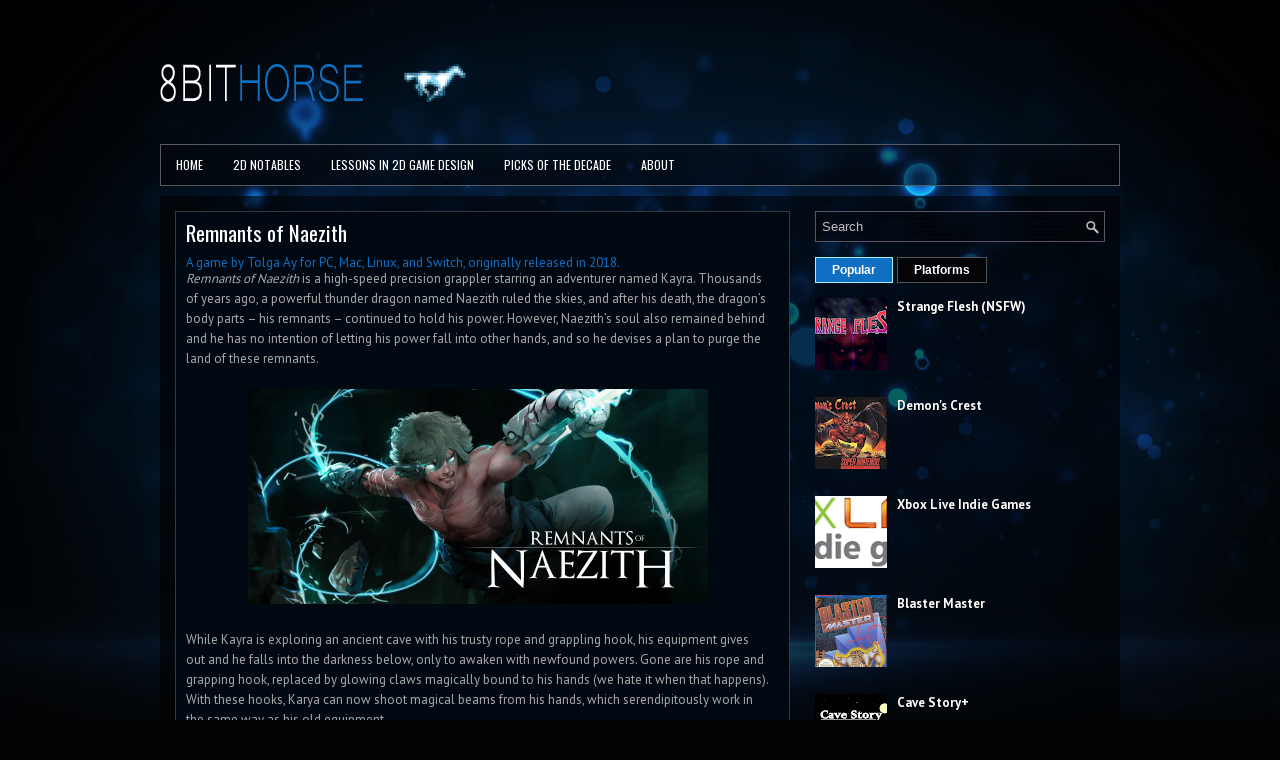

--- FILE ---
content_type: text/html; charset=UTF-8
request_url: http://8bithorse.blogspot.com/2018/07/remnants-of-naezith.html
body_size: 38208
content:
<!DOCTYPE html>
<html dir='ltr' xmlns='http://www.w3.org/1999/xhtml' xmlns:b='http://www.google.com/2005/gml/b' xmlns:data='http://www.google.com/2005/gml/data' xmlns:expr='http://www.google.com/2005/gml/expr'>
<head>
<link href='https://www.blogger.com/static/v1/widgets/2944754296-widget_css_bundle.css' rel='stylesheet' type='text/css'/>
<link href='http://fonts.googleapis.com/css?family=PT+Sans:400,700' rel='stylesheet' type='text/css'/>
<link href='http://fonts.googleapis.com/css?family=Oswald' rel='stylesheet' type='text/css'/>
<meta content='text/html; charset=UTF-8' http-equiv='Content-Type'/>
<meta content='blogger' name='generator'/>
<link href='http://8bithorse.blogspot.com/favicon.ico' rel='icon' type='image/x-icon'/>
<link href='http://8bithorse.blogspot.com/2018/07/remnants-of-naezith.html' rel='canonical'/>
<link rel="alternate" type="application/atom+xml" title="8 Bit Horse - Atom" href="http://8bithorse.blogspot.com/feeds/posts/default" />
<link rel="alternate" type="application/rss+xml" title="8 Bit Horse - RSS" href="http://8bithorse.blogspot.com/feeds/posts/default?alt=rss" />
<link rel="service.post" type="application/atom+xml" title="8 Bit Horse - Atom" href="https://www.blogger.com/feeds/2235098087702075091/posts/default" />

<link rel="alternate" type="application/atom+xml" title="8 Bit Horse - Atom" href="http://8bithorse.blogspot.com/feeds/3861305257593760376/comments/default" />
<!--Can't find substitution for tag [blog.ieCssRetrofitLinks]-->
<link href='https://blogger.googleusercontent.com/img/b/R29vZ2xl/AVvXsEjjzQx-U8AiwIyuW65tMUDjfJYkSypitj492XeRvz9uAz2-UKpC15VISroys1aBhkxP4xgv3MWyfFO08dxM-bP1GxEEvLGKb0rqEHQ1Ye5_s57JUhavCm2P833wVetpJQI8Rc-KMw4opn4/s1600/REMNANTSOFNAEZITH-00.jpg' rel='image_src'/>
<meta content='http://8bithorse.blogspot.com/2018/07/remnants-of-naezith.html' property='og:url'/>
<meta content='Remnants of Naezith' property='og:title'/>
<meta content='8 Bit Horse is a site dedicated to current, upcoming, and heritage 2D video games for all systems, new and old.' property='og:description'/>
<meta content='https://blogger.googleusercontent.com/img/b/R29vZ2xl/AVvXsEjjzQx-U8AiwIyuW65tMUDjfJYkSypitj492XeRvz9uAz2-UKpC15VISroys1aBhkxP4xgv3MWyfFO08dxM-bP1GxEEvLGKb0rqEHQ1Ye5_s57JUhavCm2P833wVetpJQI8Rc-KMw4opn4/w1200-h630-p-k-no-nu/REMNANTSOFNAEZITH-00.jpg' property='og:image'/>
<!-- Start www.bloggertipandtrick.net: Changing the Blogger Title Tag -->
<title>Remnants of Naezith ~ 8 Bit Horse</title>
<!-- End www.bloggertipandtrick.net: Changing the Blogger Title Tag -->
<link href='YOUR-FAVICON-URL' rel='shortcut icon' type='image/vnd.microsoft.icon'/>
<style id='page-skin-1' type='text/css'><!--
/*
-----------------------------------------------
Blogger Template Style
Name:   DesignPress
Author: Lasantha Bandara
URL 1:  http://www.premiumbloggertemplates.com/
URL 2:  http://www.bloggertipandtrick.net/
Theme URL: http://www.premiumbloggertemplates.com/designPress-blogger-template/
Date:   November 2013
License:  This free Blogger template is licensed under the Creative Commons Attribution 3.0 License, which permits both personal and commercial use.
However, to satisfy the 'attribution' clause of the license, you are required to keep the footer links intact which provides due credit to its authors. For more specific details about the license, you may visit the URL below:
http://creativecommons.org/licenses/by/3.0/
----------------------------------------------- */
body#layout ul{list-style-type:none;list-style:none}
body#layout ul li{list-style-type:none;list-style:none}
body#layout #myGallery{display:none}
body#layout .featuredposts{display:none}
body#layout .fp-slider{display:none}
body#layout #navcontainer{display:none}
body#layout .menu-secondary-wrap{display:none}
body#layout .menu-secondary-container{display:none}
body#layout #skiplinks{display:none}
body#layout .feedtwitter{display:none}
body#layout #header-wrapper {margin-bottom:10px;min-height:120px;}
body#layout .social-profiles-widget h3 {display:none;}
/* Variable definitions
====================
<Variable name="bgcolor" description="Page Background Color"
type="color" default="#fff">
<Variable name="textcolor" description="Text Color"
type="color" default="#333">
<Variable name="linkcolor" description="Link Color"
type="color" default="#58a">
<Variable name="pagetitlecolor" description="Blog Title Color"
type="color" default="#666">
<Variable name="descriptioncolor" description="Blog Description Color"
type="color" default="#999">
<Variable name="titlecolor" description="Post Title Color"
type="color" default="#c60">
<Variable name="bordercolor" description="Border Color"
type="color" default="#ccc">
<Variable name="sidebarcolor" description="Sidebar Title Color"
type="color" default="#999">
<Variable name="sidebartextcolor" description="Sidebar Text Color"
type="color" default="#666">
<Variable name="visitedlinkcolor" description="Visited Link Color"
type="color" default="#999">
<Variable name="bodyfont" description="Text Font"
type="font" default="normal normal 100% Georgia, Serif">
<Variable name="headerfont" description="Sidebar Title Font"
type="font"
default="normal normal 78% 'Trebuchet MS',Trebuchet,Arial,Verdana,Sans-serif">
<Variable name="pagetitlefont" description="Blog Title Font"
type="font"
default="normal normal 200% Georgia, Serif">
<Variable name="descriptionfont" description="Blog Description Font"
type="font"
default="normal normal 78% 'Trebuchet MS', Trebuchet, Arial, Verdana, Sans-serif">
<Variable name="postfooterfont" description="Post Footer Font"
type="font"
default="normal normal 78% 'Trebuchet MS', Trebuchet, Arial, Verdana, Sans-serif">
<Variable name="startSide" description="Side where text starts in blog language"
type="automatic" default="left">
<Variable name="endSide" description="Side where text ends in blog language"
type="automatic" default="right">
*/
/* Use this with templates/template-twocol.html */
body{background: #010204 url('https://blogger.googleusercontent.com/img/b/R29vZ2xl/AVvXsEgXx5DLvK8Jk2nKGXxaMYDUf-iOZMfDObhyhz-zPzdoEd5eEwhT4NA_isvykuCtCRfD-Y9RfYmsbq-mBgGDsnve1skF0MKYT0g00_QVfTIB4CSRUsi9Mx3ymMBK1bGOJ9Zd_5_AgT_HXJw/s1600/8bh-bg-dark-sm.png') center top no-repeat fixed;color:#A8A8A8;font-family: Arial, Helvetica, Sans-serif;font-size: 13px;margin:0px;padding:0px;}
a:link,a:visited{color:#0f70c3;text-decoration:none;outline:none;}
a:hover{color:#7AE9FF;text-decoration:none;outline:none;}
a img{border-width:0}
#body-wrapper{margin:0px;padding:0px;}
.section, .widget {margin:0;padding:0;}
/* Header-----------------------------------------------*/
#header-wrapper{width:960px;margin:0px auto 0px;height:60px;padding:20px 0px 20px 0px;overflow:hidden;}
#header-inner{background-position:center;margin-left:auto;margin-right:auto}
#header{margin:0;border:0 solid #cccccc;color:#666666;float:left;width:47%;overflow:hidden;}
#header h1{color:#D7D4DA;text-shadow:0px 1px 0px #000;margin:0 5px 0;padding:0px 0px 0px 0px;font-family:&#39;Oswald&#39;,Arial,Helvetica,Sans-serif;font-weight:bold;font-size:24px;line-height:24px;}
#header .description{padding-left:7px;color:#D7D4DA;text-shadow:0px 1px 0px #000;line-height:14px;font-size:14px;padding-top:0px;margin-top:10px;font-family:PT Sans,Arial,Helvetica,Sans-serif;}
#header h1 a,#header h1 a:visited{color:#D7D4DA;text-decoration:none}
#header h2{padding-left:5px;color:#D7D4DA;font:14px Arial,Helvetica,Sans-serif}
#header2{float:right;width:52%;margin-right:0px;padding-right:0px;overflow:hidden;}
#header2 .widget{padding:0px 0px 0px 0px;float:right}
.social-profiles-widget img{margin:0 4px 0 0}
.social-profiles-widget img:hover{opacity:0.8}
#top-social-profiles{padding-top:10px;padding-right:15px;height:32px;text-align:right}
#top-social-profiles img{margin:0 0 0 6px !important}
#top-social-profiles img:hover{opacity:0.8}
#top-social-profiles .widget-container{background:none;padding:0;border:0;}
/* Outer-Wrapper----------------------------------------------- */
#outer-wrapper{width:960px;margin:10px auto 0px;padding:0px 0px 0px 0px;text-align:left;}
#content-wrapper{background: url('https://blogger.googleusercontent.com/img/b/R29vZ2xl/AVvXsEjToDYwg1PomrzWhD42_mSct3XAGMh7_JOYgTcVhCgf7YPV_1sNsBO0ue1gkGnLl7jSZxCqwERIa4KcxFYlNDCzrooEqBuSfSyDSRYffeInqGheP0nHnnr_JGLqUvSTMu5ZoeWDPfrqsPmH/s0/main-bg.png');padding:15px;}
#main-wrapper{width:615px;float:left;margin:0px;padding:0px 0px 0px 0px;word-wrap:break-word;overflow:hidden;}
#rsidebar-wrapper{width:290px;float:right;margin:0px;padding:0px 0px 0px 0px;word-wrap:break-word;overflow:hidden;}
/* Headings----------------------------------------------- */
h2{}
/* Posts-----------------------------------------------*/
h2.date-header{margin:1.5em 0 .5em;display:none;}
.wrapfullpost{}
.post{margin-bottom:15px;border:1px solid #35383D;background:#000912;padding:10px;}
.post-title{color:#ffffff;margin:0 0 10px 0;padding:0;font-family:'Oswald',sans-serif;font-size:21px;line-height:21px;font-weight:normal;}
.post-title a,.post-title a:visited,.post-title strong{display:block;text-decoration:none;color:#ffffff;text-decoration:none;}
.post-title strong,.post-title a:hover{color:#0f70c3;text-decoration:none;}
.post-body{margin:0px;padding:0px 10px 0px 0px;font-family:Arial, Helvetica, Sans-serif;line-height: 20px;}
.post-footer{margin:5px 0;}
.comment-link{margin-left:.6em}
.post-body img{padding:3px;}
.pbtthumbimg {float:left;margin:0px 10px 5px 0px;padding:6px;border:1px solid #1A1515;background:#141313;width:200px;height:150px;}
.postmeta-primary{color:#999;font-size:12px;line-height:18px;padding:0 0 5px;}
.postmeta-secondary{color:#999;font-size:12px;line-height:18px;padding:0 0 10px;}
.postmeta-primary span,.postmeta-secondary span{background:url(https://blogger.googleusercontent.com/img/b/R29vZ2xl/AVvXsEhPIlPLUwVie-eF3rHyxczUue7WjUfVYod77c5p0Z5OrsjFyC6E7xPBauTeJbvqCu-u0zJpyDY7AId__LPYAxbKJYq-1tVGa7Xc7VBfYXQWHuvSlJsGoZ-CA5g__3DJGqekEMk_XLNehqAn/s0/meta-separator.png) left center no-repeat;padding:3px 0 3px 10px;}
.postmeta-primary span:first-child,.postmeta-secondary span:first-child{background:none;padding-left:0;}
.readmore{margin-bottom:5px;float:right;}
.readmore a{color:#0f70c3;background:#01060C;font-size:12px;line-height:12px;display:inline-block;text-decoration:none;text-transform:uppercase;border:1px solid #53585C;padding:8px 14px;}
.readmore a:hover{color:#fff;background:#0f70c3;text-decoration:none;border:1px solid #A3F0FF;}
/* Sidebar Content----------------------------------------------- */
.sidebar{margin:0 0 10px 0;font-size:13px;color:#FEFEFE;}
.sidebar a{text-decoration:none;color:#FEFEFE;}
.sidebar a:hover{text-decoration:none;color:#0f70c3;}
.sidebar h2, h3.widgettitle{background:url(https://blogger.googleusercontent.com/img/b/R29vZ2xl/AVvXsEi_LVmuAXwpUjHV9GYSmr6JOLNML0UAOlWoHr9YvQnsv9KEtoUAjHJie0uVq9q-PVtZmDi6n1OQq-sTEu2hu_NFixpgGAVp9uG028ovqVB3JVWubI9ldMV-VawSHS1VwmsRnSUkZXyJuCjh/s0/widgettitle-bg.png);border:1px solid #59535F;color:#FFF;font-size:16px;line-height:16px;font-family:Oswald, sans-serif;font-weight:normal;text-decoration:none;text-transform:uppercase;margin:0 0 10px;padding:10px;}
.sidebar ul{list-style-type:none;list-style:none;margin:0px;padding:0px;}
.sidebar ul li{margin:0 0 8px;padding:0 0 9px;}
.sidebar .widget{margin:0 0 15px 0;padding:0;color:#FEFEFE;font-size:13px;}
.main .widget{margin:0 0 5px;padding:0 0 2px}
.main .Blog{border-bottom-width:0}
.widget-container{list-style-type:none;list-style:none;margin:0 0 15px 0;padding:0;color:#FEFEFE;font-size:13px}
/* FOOTER ----------------------------------------------- */
#footer-container{}
#footer{margin-bottom:15px;}
#copyrights{color:#FFF;background:#030408;text-align:center;border:1px solid #535454;padding:20px 0;}
#copyrights a{color:#FFF;}
#copyrights a:hover{color:#FFF;text-decoration:none;}
#credits{color:#7D7D7D;text-align:center;font-size:11px;padding:10px 0 0;}
#credits a{color:#7D7D7D;text-decoration:none;}
#credits a:hover{text-decoration:none;color:#7D7D7D;}
#footer-widgets-container{}
#footer-widgets{border-top:1px solid #2D2E30;background:url(https://blogger.googleusercontent.com/img/b/R29vZ2xl/AVvXsEgKE5aZr1FiFbUVo3gqw2wdJ3XgLInBVmilM2cuNjLHYQEYdFK0nUL7PWEo25GNcWTalfzhqwdDSDAhlk9Ou2JPcTbJ8Xz7l0HrZRzHpApM7b7ai5PwiXFIGO6Ske9n_nrjW8of-aTbQDyo/s0/footer-widgets-bg.png);padding:20px 0 0;}
.footer-widget-box{width:300px;float:left;margin-left:15px;}
.footer-widget-box-last{}
#footer-widgets .widget-container{color:#FEFEFE;}
#footer-widgets .widget-container a{text-decoration:none;color:#FEFEFE;}
#footer-widgets .widget-container a:hover{text-decoration:none;color:#0f70c3;}
#footer-widgets h2{background:url(https://blogger.googleusercontent.com/img/b/R29vZ2xl/AVvXsEi_LVmuAXwpUjHV9GYSmr6JOLNML0UAOlWoHr9YvQnsv9KEtoUAjHJie0uVq9q-PVtZmDi6n1OQq-sTEu2hu_NFixpgGAVp9uG028ovqVB3JVWubI9ldMV-VawSHS1VwmsRnSUkZXyJuCjh/s0/widgettitle-bg.png);border:1px solid #59535F;color:#FFF;font-size:16px;line-height:16px;font-family:Oswald, sans-serif;font-weight:normal;text-decoration:none;text-transform:uppercase;margin:0 0 10px;padding:10px;}
#footer-widgets .widget ul{list-style-type:none;list-style:none;margin:0px;padding:0px;}
#footer-widgets .widget ul li{margin:0 0 8px;padding:0 0 9px;}
.footersec {}
.footersec .widget{margin-bottom:20px;}
.footersec ul{}
.footersec ul li{}
/* Search ----------------------------------------------- */
#search{border:1px solid #5B5468;background:url(https://blogger.googleusercontent.com/img/b/R29vZ2xl/AVvXsEhD37TPoDFBlyACaqBywJ1-MzFcW991NDuZhmibKHP6arLt0G8ZfaDa-mQeqs-Km8SJwB-59rB_BRXZaIRn4MGJUUU5pBsgYGACWGs7R-ievLL8euctrrCLMR8rzXpQIzUyyxtSxLYyl273/s0/search.png) 99% 50% no-repeat, url(https://blogger.googleusercontent.com/img/b/R29vZ2xl/AVvXsEis_mlo5YMX3BytoWfVu52K1srpD_VXHAxWqURzvhQ3oJuY4Eo_6vQPhfrNP-myLm1unyp1xnqhQkHq-ijJzJMITfUI_s-miZS87rUWkIu57s_vXdlo1aNHL7BcG-SI_3z28lPTzkFCBNMN/s0/search-bg.png);text-align:left;padding:6px 24px 6px 6px;}
#search #s{background:none;color:#BEBEBE;border:0;width:100%;outline:none;margin:0;padding:0;}
#content-search{width:300px;padding:15px 0;}
/* Comments----------------------------------------------- */
#comments{margin-bottom:15px;border:1px solid #35383D;background:#000912;padding:10px;}
#comments h4{font-size:16px;font-weight:bold;margin:1em 0;color:#ffffff;}
#comments-block3{padding:0;margin:0;float:left;overflow:hidden;position:relative;}
#comment-name-url{width:465px;float:left}
#comment-date{width:465px;float:left;margin-top:5px;font-size:10px;}
#comment-header{float:left;padding:5px 0 40px 10px;margin:5px 0px 15px 0px;position:relative;background-color:#fff;border:1px dashed #ddd;}
.avatar-image-container{background:url(https://blogger.googleusercontent.com/img/b/R29vZ2xl/AVvXsEh_Uqb9OQAmB8MQhQOONerS4rZEXzh_jiBbycg6owkkYnR02ZkSpP1LQNJIb_ThF7wO4ds9OVZ11hwBk-CLN8UL6dEFzGKbMYxHccp_Y1hsQuq91kOuA9dHPGdnviOqzoheXJ_anHik-x4I/s0/comment-avatar.jpg);width:32px;height:32px;float:right;margin:5px 10px 5px 5px;border:1px solid #ddd;}
.avatar-image-container img{width:32px;height:32px;}
a.comments-autor-name{color:#000;font:normal bold 14px Arial,Tahoma,Verdana}
a.says{color:#000;font:normal 14px Arial,Tahoma,Verdana}
.says a:hover{text-decoration:none}
.deleted-comment{font-style:italic;color:gray}
#blog-pager-newer-link{float:left}
#blog-pager-older-link{float:right}
#blog-pager{text-align:center}
.feed-links{clear:both;line-height:2.5em}
/* Profile ----------------------------------------------- */
.profile-img{float:left;margin-top:0;margin-right:5px;margin-bottom:5px;margin-left:0;padding:4px;border:1px solid #cccccc}
.profile-data{margin:0;text-transform:uppercase;letter-spacing:.1em;font:normal normal 78% 'Trebuchet MS', Trebuchet, Arial, Verdana, Sans-serif;color:#999999;font-weight:bold;line-height:1.6em}
.profile-datablock{margin:.5em 0 .5em}
.profile-textblock{margin:0.5em 0;line-height:1.6em}
.avatar-image-container{background:url(https://blogger.googleusercontent.com/img/b/R29vZ2xl/AVvXsEh_Uqb9OQAmB8MQhQOONerS4rZEXzh_jiBbycg6owkkYnR02ZkSpP1LQNJIb_ThF7wO4ds9OVZ11hwBk-CLN8UL6dEFzGKbMYxHccp_Y1hsQuq91kOuA9dHPGdnviOqzoheXJ_anHik-x4I/s0/comment-avatar.jpg);width:32px;height:32px;float:right;margin:5px 10px 5px 5px;border:1px solid #ddd;}
.avatar-image-container img{width:32px;height:32px;}
.profile-link{font:normal normal 78% 'Trebuchet MS', Trebuchet, Arial, Verdana, Sans-serif;text-transform:uppercase;letter-spacing:.1em}
#navbar-iframe{height:0;visibility:hidden;display:none;}

--></style>
<script src='https://ajax.googleapis.com/ajax/libs/jquery/1.10.2/jquery.min.js' type='text/javascript'></script>
<script type='text/javascript'>
//<![CDATA[

/*! jQuery Migrate v1.2.1 | (c) 2005, 2013 jQuery Foundation, Inc. and other contributors | jquery.org/license */
jQuery.migrateMute===void 0&&(jQuery.migrateMute=!0),function(e,t,n){function r(n){var r=t.console;i[n]||(i[n]=!0,e.migrateWarnings.push(n),r&&r.warn&&!e.migrateMute&&(r.warn("JQMIGRATE: "+n),e.migrateTrace&&r.trace&&r.trace()))}function a(t,a,i,o){if(Object.defineProperty)try{return Object.defineProperty(t,a,{configurable:!0,enumerable:!0,get:function(){return r(o),i},set:function(e){r(o),i=e}}),n}catch(s){}e._definePropertyBroken=!0,t[a]=i}var i={};e.migrateWarnings=[],!e.migrateMute&&t.console&&t.console.log&&t.console.log("JQMIGRATE: Logging is active"),e.migrateTrace===n&&(e.migrateTrace=!0),e.migrateReset=function(){i={},e.migrateWarnings.length=0},"BackCompat"===document.compatMode&&r("jQuery is not compatible with Quirks Mode");var o=e("<input/>",{size:1}).attr("size")&&e.attrFn,s=e.attr,u=e.attrHooks.value&&e.attrHooks.value.get||function(){return null},c=e.attrHooks.value&&e.attrHooks.value.set||function(){return n},l=/^(?:input|button)$/i,d=/^[238]$/,p=/^(?:autofocus|autoplay|async|checked|controls|defer|disabled|hidden|loop|multiple|open|readonly|required|scoped|selected)$/i,f=/^(?:checked|selected)$/i;a(e,"attrFn",o||{},"jQuery.attrFn is deprecated"),e.attr=function(t,a,i,u){var c=a.toLowerCase(),g=t&&t.nodeType;return u&&(4>s.length&&r("jQuery.fn.attr( props, pass ) is deprecated"),t&&!d.test(g)&&(o?a in o:e.isFunction(e.fn[a])))?e(t)[a](i):("type"===a&&i!==n&&l.test(t.nodeName)&&t.parentNode&&r("Can't change the 'type' of an input or button in IE 6/7/8"),!e.attrHooks[c]&&p.test(c)&&(e.attrHooks[c]={get:function(t,r){var a,i=e.prop(t,r);return i===!0||"boolean"!=typeof i&&(a=t.getAttributeNode(r))&&a.nodeValue!==!1?r.toLowerCase():n},set:function(t,n,r){var a;return n===!1?e.removeAttr(t,r):(a=e.propFix[r]||r,a in t&&(t[a]=!0),t.setAttribute(r,r.toLowerCase())),r}},f.test(c)&&r("jQuery.fn.attr('"+c+"') may use property instead of attribute")),s.call(e,t,a,i))},e.attrHooks.value={get:function(e,t){var n=(e.nodeName||"").toLowerCase();return"button"===n?u.apply(this,arguments):("input"!==n&&"option"!==n&&r("jQuery.fn.attr('value') no longer gets properties"),t in e?e.value:null)},set:function(e,t){var a=(e.nodeName||"").toLowerCase();return"button"===a?c.apply(this,arguments):("input"!==a&&"option"!==a&&r("jQuery.fn.attr('value', val) no longer sets properties"),e.value=t,n)}};var g,h,v=e.fn.init,m=e.parseJSON,y=/^([^<]*)(<[\w\W]+>)([^>]*)$/;e.fn.init=function(t,n,a){var i;return t&&"string"==typeof t&&!e.isPlainObject(n)&&(i=y.exec(e.trim(t)))&&i[0]&&("<"!==t.charAt(0)&&r("$(html) HTML strings must start with '<' character"),i[3]&&r("$(html) HTML text after last tag is ignored"),"#"===i[0].charAt(0)&&(r("HTML string cannot start with a '#' character"),e.error("JQMIGRATE: Invalid selector string (XSS)")),n&&n.context&&(n=n.context),e.parseHTML)?v.call(this,e.parseHTML(i[2],n,!0),n,a):v.apply(this,arguments)},e.fn.init.prototype=e.fn,e.parseJSON=function(e){return e||null===e?m.apply(this,arguments):(r("jQuery.parseJSON requires a valid JSON string"),null)},e.uaMatch=function(e){e=e.toLowerCase();var t=/(chrome)[ \/]([\w.]+)/.exec(e)||/(webkit)[ \/]([\w.]+)/.exec(e)||/(opera)(?:.*version|)[ \/]([\w.]+)/.exec(e)||/(msie) ([\w.]+)/.exec(e)||0>e.indexOf("compatible")&&/(mozilla)(?:.*? rv:([\w.]+)|)/.exec(e)||[];return{browser:t[1]||"",version:t[2]||"0"}},e.browser||(g=e.uaMatch(navigator.userAgent),h={},g.browser&&(h[g.browser]=!0,h.version=g.version),h.chrome?h.webkit=!0:h.webkit&&(h.safari=!0),e.browser=h),a(e,"browser",e.browser,"jQuery.browser is deprecated"),e.sub=function(){function t(e,n){return new t.fn.init(e,n)}e.extend(!0,t,this),t.superclass=this,t.fn=t.prototype=this(),t.fn.constructor=t,t.sub=this.sub,t.fn.init=function(r,a){return a&&a instanceof e&&!(a instanceof t)&&(a=t(a)),e.fn.init.call(this,r,a,n)},t.fn.init.prototype=t.fn;var n=t(document);return r("jQuery.sub() is deprecated"),t},e.ajaxSetup({converters:{"text json":e.parseJSON}});var b=e.fn.data;e.fn.data=function(t){var a,i,o=this[0];return!o||"events"!==t||1!==arguments.length||(a=e.data(o,t),i=e._data(o,t),a!==n&&a!==i||i===n)?b.apply(this,arguments):(r("Use of jQuery.fn.data('events') is deprecated"),i)};var j=/\/(java|ecma)script/i,w=e.fn.andSelf||e.fn.addBack;e.fn.andSelf=function(){return r("jQuery.fn.andSelf() replaced by jQuery.fn.addBack()"),w.apply(this,arguments)},e.clean||(e.clean=function(t,a,i,o){a=a||document,a=!a.nodeType&&a[0]||a,a=a.ownerDocument||a,r("jQuery.clean() is deprecated");var s,u,c,l,d=[];if(e.merge(d,e.buildFragment(t,a).childNodes),i)for(c=function(e){return!e.type||j.test(e.type)?o?o.push(e.parentNode?e.parentNode.removeChild(e):e):i.appendChild(e):n},s=0;null!=(u=d[s]);s++)e.nodeName(u,"script")&&c(u)||(i.appendChild(u),u.getElementsByTagName!==n&&(l=e.grep(e.merge([],u.getElementsByTagName("script")),c),d.splice.apply(d,[s+1,0].concat(l)),s+=l.length));return d});var Q=e.event.add,x=e.event.remove,k=e.event.trigger,N=e.fn.toggle,T=e.fn.live,M=e.fn.die,S="ajaxStart|ajaxStop|ajaxSend|ajaxComplete|ajaxError|ajaxSuccess",C=RegExp("\\b(?:"+S+")\\b"),H=/(?:^|\s)hover(\.\S+|)\b/,A=function(t){return"string"!=typeof t||e.event.special.hover?t:(H.test(t)&&r("'hover' pseudo-event is deprecated, use 'mouseenter mouseleave'"),t&&t.replace(H,"mouseenter$1 mouseleave$1"))};e.event.props&&"attrChange"!==e.event.props[0]&&e.event.props.unshift("attrChange","attrName","relatedNode","srcElement"),e.event.dispatch&&a(e.event,"handle",e.event.dispatch,"jQuery.event.handle is undocumented and deprecated"),e.event.add=function(e,t,n,a,i){e!==document&&C.test(t)&&r("AJAX events should be attached to document: "+t),Q.call(this,e,A(t||""),n,a,i)},e.event.remove=function(e,t,n,r,a){x.call(this,e,A(t)||"",n,r,a)},e.fn.error=function(){var e=Array.prototype.slice.call(arguments,0);return r("jQuery.fn.error() is deprecated"),e.splice(0,0,"error"),arguments.length?this.bind.apply(this,e):(this.triggerHandler.apply(this,e),this)},e.fn.toggle=function(t,n){if(!e.isFunction(t)||!e.isFunction(n))return N.apply(this,arguments);r("jQuery.fn.toggle(handler, handler...) is deprecated");var a=arguments,i=t.guid||e.guid++,o=0,s=function(n){var r=(e._data(this,"lastToggle"+t.guid)||0)%o;return e._data(this,"lastToggle"+t.guid,r+1),n.preventDefault(),a[r].apply(this,arguments)||!1};for(s.guid=i;a.length>o;)a[o++].guid=i;return this.click(s)},e.fn.live=function(t,n,a){return r("jQuery.fn.live() is deprecated"),T?T.apply(this,arguments):(e(this.context).on(t,this.selector,n,a),this)},e.fn.die=function(t,n){return r("jQuery.fn.die() is deprecated"),M?M.apply(this,arguments):(e(this.context).off(t,this.selector||"**",n),this)},e.event.trigger=function(e,t,n,a){return n||C.test(e)||r("Global events are undocumented and deprecated"),k.call(this,e,t,n||document,a)},e.each(S.split("|"),function(t,n){e.event.special[n]={setup:function(){var t=this;return t!==document&&(e.event.add(document,n+"."+e.guid,function(){e.event.trigger(n,null,t,!0)}),e._data(this,n,e.guid++)),!1},teardown:function(){return this!==document&&e.event.remove(document,n+"."+e._data(this,n)),!1}}})}(jQuery,window);

//]]>
</script>
<script type='text/javascript'>
//<![CDATA[

/**
 * jQuery Mobile Menu 
 * Turn unordered list menu into dropdown select menu
 * version 1.0(31-OCT-2011)
 * 
 * Built on top of the jQuery library
 *   http://jquery.com
 * 
 * Documentation
 * 	 http://github.com/mambows/mobilemenu
 */
(function($){
$.fn.mobileMenu = function(options) {
	
	var defaults = {
			defaultText: 'Navigate to...',
			className: 'select-menu',
			containerClass: 'select-menu-container',
			subMenuClass: 'sub-menu',
			subMenuDash: '&ndash;'
		},
		settings = $.extend( defaults, options ),
		el = $(this);
	
	this.each(function(){
		// ad class to submenu list
		el.find('ul').addClass(settings.subMenuClass);

        // Create base menu
		$('<div />',{
			'class' : settings.containerClass
		}).insertAfter( el );
        
		// Create base menu
		$('<select />',{
			'class' : settings.className
		}).appendTo( '.' + settings.containerClass );

		// Create default option
		$('<option />', {
			"value"		: '#',
			"text"		: settings.defaultText
		}).appendTo( '.' + settings.className );

		// Create select option from menu
		el.find('a').each(function(){
			var $this 	= $(this),
					optText	= '&nbsp;' + $this.text(),
					optSub	= $this.parents( '.' + settings.subMenuClass ),
					len			= optSub.length,
					dash;
			
			// if menu has sub menu
			if( $this.parents('ul').hasClass( settings.subMenuClass ) ) {
				dash = Array( len+1 ).join( settings.subMenuDash );
				optText = dash + optText;
			}

			// Now build menu and append it
			$('<option />', {
				"value"	: this.href,
				"html"	: optText,
				"selected" : (this.href == window.location.href)
			}).appendTo( '.' + settings.className );

		}); // End el.find('a').each

		// Change event on select element
		$('.' + settings.className).change(function(){
			var locations = $(this).val();
			if( locations !== '#' ) {
				window.location.href = $(this).val();
			};
		});

	}); // End this.each

	return this;

};
})(jQuery);

//]]>
</script>
<script type='text/javascript'>
//<![CDATA[

(function($){
	/* hoverIntent by Brian Cherne */
	$.fn.hoverIntent = function(f,g) {
		// default configuration options
		var cfg = {
			sensitivity: 7,
			interval: 100,
			timeout: 0
		};
		// override configuration options with user supplied object
		cfg = $.extend(cfg, g ? { over: f, out: g } : f );

		// instantiate variables
		// cX, cY = current X and Y position of mouse, updated by mousemove event
		// pX, pY = previous X and Y position of mouse, set by mouseover and polling interval
		var cX, cY, pX, pY;

		// A private function for getting mouse position
		var track = function(ev) {
			cX = ev.pageX;
			cY = ev.pageY;
		};

		// A private function for comparing current and previous mouse position
		var compare = function(ev,ob) {
			ob.hoverIntent_t = clearTimeout(ob.hoverIntent_t);
			// compare mouse positions to see if they've crossed the threshold
			if ( ( Math.abs(pX-cX) + Math.abs(pY-cY) ) < cfg.sensitivity ) {
				$(ob).unbind("mousemove",track);
				// set hoverIntent state to true (so mouseOut can be called)
				ob.hoverIntent_s = 1;
				return cfg.over.apply(ob,[ev]);
			} else {
				// set previous coordinates for next time
				pX = cX; pY = cY;
				// use self-calling timeout, guarantees intervals are spaced out properly (avoids JavaScript timer bugs)
				ob.hoverIntent_t = setTimeout( function(){compare(ev, ob);} , cfg.interval );
			}
		};

		// A private function for delaying the mouseOut function
		var delay = function(ev,ob) {
			ob.hoverIntent_t = clearTimeout(ob.hoverIntent_t);
			ob.hoverIntent_s = 0;
			return cfg.out.apply(ob,[ev]);
		};

		// A private function for handling mouse 'hovering'
		var handleHover = function(e) {
			// next three lines copied from jQuery.hover, ignore children onMouseOver/onMouseOut
			var p = (e.type == "mouseover" ? e.fromElement : e.toElement) || e.relatedTarget;
			while ( p && p != this ) { try { p = p.parentNode; } catch(e) { p = this; } }
			if ( p == this ) { return false; }

			// copy objects to be passed into t (required for event object to be passed in IE)
			var ev = jQuery.extend({},e);
			var ob = this;

			// cancel hoverIntent timer if it exists
			if (ob.hoverIntent_t) { ob.hoverIntent_t = clearTimeout(ob.hoverIntent_t); }

			// else e.type == "onmouseover"
			if (e.type == "mouseover") {
				// set "previous" X and Y position based on initial entry point
				pX = ev.pageX; pY = ev.pageY;
				// update "current" X and Y position based on mousemove
				$(ob).bind("mousemove",track);
				// start polling interval (self-calling timeout) to compare mouse coordinates over time
				if (ob.hoverIntent_s != 1) { ob.hoverIntent_t = setTimeout( function(){compare(ev,ob);} , cfg.interval );}

			// else e.type == "onmouseout"
			} else {
				// unbind expensive mousemove event
				$(ob).unbind("mousemove",track);
				// if hoverIntent state is true, then call the mouseOut function after the specified delay
				if (ob.hoverIntent_s == 1) { ob.hoverIntent_t = setTimeout( function(){delay(ev,ob);} , cfg.timeout );}
			}
		};

		// bind the function to the two event listeners
		return this.mouseover(handleHover).mouseout(handleHover);
	};
	
})(jQuery);

//]]>
</script>
<script type='text/javascript'>
//<![CDATA[

/*
 * Superfish v1.4.8 - jQuery menu widget
 * Copyright (c) 2008 Joel Birch
 *
 * Dual licensed under the MIT and GPL licenses:
 * 	http://www.opensource.org/licenses/mit-license.php
 * 	http://www.gnu.org/licenses/gpl.html
 *
 * CHANGELOG: http://users.tpg.com.au/j_birch/plugins/superfish/changelog.txt
 */

;(function($){
	$.fn.superfish = function(op){

		var sf = $.fn.superfish,
			c = sf.c,
			$arrow = $(['<span class="',c.arrowClass,'"> &#187;</span>'].join('')),
			over = function(){
				var $$ = $(this), menu = getMenu($$);
				clearTimeout(menu.sfTimer);
				$$.showSuperfishUl().siblings().hideSuperfishUl();
			},
			out = function(){
				var $$ = $(this), menu = getMenu($$), o = sf.op;
				clearTimeout(menu.sfTimer);
				menu.sfTimer=setTimeout(function(){
					o.retainPath=($.inArray($$[0],o.$path)>-1);
					$$.hideSuperfishUl();
					if (o.$path.length && $$.parents(['li.',o.hoverClass].join('')).length<1){over.call(o.$path);}
				},o.delay);	
			},
			getMenu = function($menu){
				var menu = $menu.parents(['ul.',c.menuClass,':first'].join(''))[0];
				sf.op = sf.o[menu.serial];
				return menu;
			},
			addArrow = function($a){ $a.addClass(c.anchorClass).append($arrow.clone()); };
			
		return this.each(function() {
			var s = this.serial = sf.o.length;
			var o = $.extend({},sf.defaults,op);
			o.$path = $('li.'+o.pathClass,this).slice(0,o.pathLevels).each(function(){
				$(this).addClass([o.hoverClass,c.bcClass].join(' '))
					.filter('li:has(ul)').removeClass(o.pathClass);
			});
			sf.o[s] = sf.op = o;
			
			$('li:has(ul)',this)[($.fn.hoverIntent && !o.disableHI) ? 'hoverIntent' : 'hover'](over,out).each(function() {
				if (o.autoArrows) addArrow( $('>a:first-child',this) );
			})
			.not('.'+c.bcClass)
				.hideSuperfishUl();
			
			var $a = $('a',this);
			$a.each(function(i){
				var $li = $a.eq(i).parents('li');
				$a.eq(i).focus(function(){over.call($li);}).blur(function(){out.call($li);});
			});
			o.onInit.call(this);
			
		}).each(function() {
			var menuClasses = [c.menuClass];
			if (sf.op.dropShadows  && !($.browser.msie && $.browser.version < 7)) menuClasses.push(c.shadowClass);
			$(this).addClass(menuClasses.join(' '));
		});
	};

	var sf = $.fn.superfish;
	sf.o = [];
	sf.op = {};
	sf.IE7fix = function(){
		var o = sf.op;
		if ($.browser.msie && $.browser.version > 6 && o.dropShadows && o.animation.opacity!=undefined)
			this.toggleClass(sf.c.shadowClass+'-off');
		};
	sf.c = {
		bcClass     : 'sf-breadcrumb',
		menuClass   : 'sf-js-enabled',
		anchorClass : 'sf-with-ul',
		arrowClass  : 'sf-sub-indicator',
		shadowClass : 'sf-shadow'
	};
	sf.defaults = {
		hoverClass	: 'sfHover',
		pathClass	: 'overideThisToUse',
		pathLevels	: 1,
		delay		: 800,
		animation	: {opacity:'show'},
		speed		: 'normal',
		autoArrows	: true,
		dropShadows : true,
		disableHI	: false,		// true disables hoverIntent detection
		onInit		: function(){}, // callback functions
		onBeforeShow: function(){},
		onShow		: function(){},
		onHide		: function(){}
	};
	$.fn.extend({
		hideSuperfishUl : function(){
			var o = sf.op,
				not = (o.retainPath===true) ? o.$path : '';
			o.retainPath = false;
			var $ul = $(['li.',o.hoverClass].join(''),this).add(this).not(not).removeClass(o.hoverClass)
					.find('>ul').hide().css('visibility','hidden');
			o.onHide.call($ul);
			return this;
		},
		showSuperfishUl : function(){
			var o = sf.op,
				sh = sf.c.shadowClass+'-off',
				$ul = this.addClass(o.hoverClass)
					.find('>ul:hidden').css('visibility','visible');
			sf.IE7fix.call($ul);
			o.onBeforeShow.call($ul);
			$ul.animate(o.animation,o.speed,function(){ sf.IE7fix.call($ul); o.onShow.call($ul); });
			return this;
		}
	});

})(jQuery);



//]]>
</script>
<script type='text/javascript'>
//<![CDATA[

/*
 * jQuery Cycle Plugin (with Transition Definitions)
 * Examples and documentation at: http://jquery.malsup.com/cycle/
 * Copyright (c) 2007-2010 M. Alsup
 * Version: 2.88 (08-JUN-2010)
 * Dual licensed under the MIT and GPL licenses.
 * http://jquery.malsup.com/license.html
 * Requires: jQuery v1.2.6 or later
 */
(function($){var ver="2.88";if($.support==undefined){$.support={opacity:!($.browser.msie)};}function debug(s){if($.fn.cycle.debug){log(s);}}function log(){if(window.console&&window.console.log){window.console.log("[cycle] "+Array.prototype.join.call(arguments," "));}}$.fn.cycle=function(options,arg2){var o={s:this.selector,c:this.context};if(this.length===0&&options!="stop"){if(!$.isReady&&o.s){log("DOM not ready, queuing slideshow");$(function(){$(o.s,o.c).cycle(options,arg2);});return this;}log("terminating; zero elements found by selector"+($.isReady?"":" (DOM not ready)"));return this;}return this.each(function(){var opts=handleArguments(this,options,arg2);if(opts===false){return;}opts.updateActivePagerLink=opts.updateActivePagerLink||$.fn.cycle.updateActivePagerLink;if(this.cycleTimeout){clearTimeout(this.cycleTimeout);}this.cycleTimeout=this.cyclePause=0;var $cont=$(this);var $slides=opts.slideExpr?$(opts.slideExpr,this):$cont.children();var els=$slides.get();if(els.length<2){log("terminating; too few slides: "+els.length);return;}var opts2=buildOptions($cont,$slides,els,opts,o);if(opts2===false){return;}var startTime=opts2.continuous?10:getTimeout(els[opts2.currSlide],els[opts2.nextSlide],opts2,!opts2.rev);if(startTime){startTime+=(opts2.delay||0);if(startTime<10){startTime=10;}debug("first timeout: "+startTime);this.cycleTimeout=setTimeout(function(){go(els,opts2,0,(!opts2.rev&&!opts.backwards));},startTime);}});};function handleArguments(cont,options,arg2){if(cont.cycleStop==undefined){cont.cycleStop=0;}if(options===undefined||options===null){options={};}if(options.constructor==String){switch(options){case"destroy":case"stop":var opts=$(cont).data("cycle.opts");if(!opts){return false;}cont.cycleStop++;if(cont.cycleTimeout){clearTimeout(cont.cycleTimeout);}cont.cycleTimeout=0;$(cont).removeData("cycle.opts");if(options=="destroy"){destroy(opts);}return false;case"toggle":cont.cyclePause=(cont.cyclePause===1)?0:1;checkInstantResume(cont.cyclePause,arg2,cont);return false;case"pause":cont.cyclePause=1;return false;case"resume":cont.cyclePause=0;checkInstantResume(false,arg2,cont);return false;case"prev":case"next":var opts=$(cont).data("cycle.opts");if(!opts){log('options not found, "prev/next" ignored');return false;}$.fn.cycle[options](opts);return false;default:options={fx:options};}return options;}else{if(options.constructor==Number){var num=options;options=$(cont).data("cycle.opts");if(!options){log("options not found, can not advance slide");return false;}if(num<0||num>=options.elements.length){log("invalid slide index: "+num);return false;}options.nextSlide=num;if(cont.cycleTimeout){clearTimeout(cont.cycleTimeout);cont.cycleTimeout=0;}if(typeof arg2=="string"){options.oneTimeFx=arg2;}go(options.elements,options,1,num>=options.currSlide);return false;}}return options;function checkInstantResume(isPaused,arg2,cont){if(!isPaused&&arg2===true){var options=$(cont).data("cycle.opts");if(!options){log("options not found, can not resume");return false;}if(cont.cycleTimeout){clearTimeout(cont.cycleTimeout);cont.cycleTimeout=0;}go(options.elements,options,1,(!opts.rev&&!opts.backwards));}}}function removeFilter(el,opts){if(!$.support.opacity&&opts.cleartype&&el.style.filter){try{el.style.removeAttribute("filter");}catch(smother){}}}function destroy(opts){if(opts.next){$(opts.next).unbind(opts.prevNextEvent);}if(opts.prev){$(opts.prev).unbind(opts.prevNextEvent);}if(opts.pager||opts.pagerAnchorBuilder){$.each(opts.pagerAnchors||[],function(){this.unbind().remove();});}opts.pagerAnchors=null;if(opts.destroy){opts.destroy(opts);}}function buildOptions($cont,$slides,els,options,o){var opts=$.extend({},$.fn.cycle.defaults,options||{},$.metadata?$cont.metadata():$.meta?$cont.data():{});if(opts.autostop){opts.countdown=opts.autostopCount||els.length;}var cont=$cont[0];$cont.data("cycle.opts",opts);opts.$cont=$cont;opts.stopCount=cont.cycleStop;opts.elements=els;opts.before=opts.before?[opts.before]:[];opts.after=opts.after?[opts.after]:[];opts.after.unshift(function(){opts.busy=0;});if(!$.support.opacity&&opts.cleartype){opts.after.push(function(){removeFilter(this,opts);});}if(opts.continuous){opts.after.push(function(){go(els,opts,0,(!opts.rev&&!opts.backwards));});}saveOriginalOpts(opts);if(!$.support.opacity&&opts.cleartype&&!opts.cleartypeNoBg){clearTypeFix($slides);}if($cont.css("position")=="static"){$cont.css("position","relative");}if(opts.width){$cont.width(opts.width);}if(opts.height&&opts.height!="auto"){$cont.height(opts.height);}if(opts.startingSlide){opts.startingSlide=parseInt(opts.startingSlide);}else{if(opts.backwards){opts.startingSlide=els.length-1;}}if(opts.random){opts.randomMap=[];for(var i=0;i<els.length;i++){opts.randomMap.push(i);}opts.randomMap.sort(function(a,b){return Math.random()-0.5;});opts.randomIndex=1;opts.startingSlide=opts.randomMap[1];}else{if(opts.startingSlide>=els.length){opts.startingSlide=0;}}opts.currSlide=opts.startingSlide||0;var first=opts.startingSlide;$slides.css({position:"absolute",top:0,left:0}).hide().each(function(i){var z;if(opts.backwards){z=first?i<=first?els.length+(i-first):first-i:els.length-i;}else{z=first?i>=first?els.length-(i-first):first-i:els.length-i;}$(this).css("z-index",z);});$(els[first]).css("opacity",1).show();removeFilter(els[first],opts);if(opts.fit&&opts.width){$slides.width(opts.width);}if(opts.fit&&opts.height&&opts.height!="auto"){$slides.height(opts.height);}var reshape=opts.containerResize&&!$cont.innerHeight();if(reshape){var maxw=0,maxh=0;for(var j=0;j<els.length;j++){var $e=$(els[j]),e=$e[0],w=$e.outerWidth(),h=$e.outerHeight();if(!w){w=e.offsetWidth||e.width||$e.attr("width");}if(!h){h=e.offsetHeight||e.height||$e.attr("height");}maxw=w>maxw?w:maxw;maxh=h>maxh?h:maxh;}if(maxw>0&&maxh>0){$cont.css({width:maxw+"px",height:maxh+"px"});}}if(opts.pause){$cont.hover(function(){this.cyclePause++;},function(){this.cyclePause--;});}if(supportMultiTransitions(opts)===false){return false;}var requeue=false;options.requeueAttempts=options.requeueAttempts||0;$slides.each(function(){var $el=$(this);this.cycleH=(opts.fit&&opts.height)?opts.height:($el.height()||this.offsetHeight||this.height||$el.attr("height")||0);this.cycleW=(opts.fit&&opts.width)?opts.width:($el.width()||this.offsetWidth||this.width||$el.attr("width")||0);if($el.is("img")){var loadingIE=($.browser.msie&&this.cycleW==28&&this.cycleH==30&&!this.complete);var loadingFF=($.browser.mozilla&&this.cycleW==34&&this.cycleH==19&&!this.complete);var loadingOp=($.browser.opera&&((this.cycleW==42&&this.cycleH==19)||(this.cycleW==37&&this.cycleH==17))&&!this.complete);var loadingOther=(this.cycleH==0&&this.cycleW==0&&!this.complete);if(loadingIE||loadingFF||loadingOp||loadingOther){if(o.s&&opts.requeueOnImageNotLoaded&&++options.requeueAttempts<100){log(options.requeueAttempts," - img slide not loaded, requeuing slideshow: ",this.src,this.cycleW,this.cycleH);setTimeout(function(){$(o.s,o.c).cycle(options);},opts.requeueTimeout);requeue=true;return false;}else{log("could not determine size of image: "+this.src,this.cycleW,this.cycleH);}}}return true;});if(requeue){return false;}opts.cssBefore=opts.cssBefore||{};opts.animIn=opts.animIn||{};opts.animOut=opts.animOut||{};$slides.not(":eq("+first+")").css(opts.cssBefore);if(opts.cssFirst){$($slides[first]).css(opts.cssFirst);}if(opts.timeout){opts.timeout=parseInt(opts.timeout);if(opts.speed.constructor==String){opts.speed=$.fx.speeds[opts.speed]||parseInt(opts.speed);}if(!opts.sync){opts.speed=opts.speed/2;}var buffer=opts.fx=="shuffle"?500:250;while((opts.timeout-opts.speed)<buffer){opts.timeout+=opts.speed;}}if(opts.easing){opts.easeIn=opts.easeOut=opts.easing;}if(!opts.speedIn){opts.speedIn=opts.speed;}if(!opts.speedOut){opts.speedOut=opts.speed;}opts.slideCount=els.length;opts.currSlide=opts.lastSlide=first;if(opts.random){if(++opts.randomIndex==els.length){opts.randomIndex=0;}opts.nextSlide=opts.randomMap[opts.randomIndex];}else{if(opts.backwards){opts.nextSlide=opts.startingSlide==0?(els.length-1):opts.startingSlide-1;}else{opts.nextSlide=opts.startingSlide>=(els.length-1)?0:opts.startingSlide+1;}}if(!opts.multiFx){var init=$.fn.cycle.transitions[opts.fx];if($.isFunction(init)){init($cont,$slides,opts);}else{if(opts.fx!="custom"&&!opts.multiFx){log("unknown transition: "+opts.fx,"; slideshow terminating");return false;}}}var e0=$slides[first];if(opts.before.length){opts.before[0].apply(e0,[e0,e0,opts,true]);}if(opts.after.length>1){opts.after[1].apply(e0,[e0,e0,opts,true]);}if(opts.next){$(opts.next).bind(opts.prevNextEvent,function(){return advance(opts,opts.rev?-1:1);});}if(opts.prev){$(opts.prev).bind(opts.prevNextEvent,function(){return advance(opts,opts.rev?1:-1);});}if(opts.pager||opts.pagerAnchorBuilder){buildPager(els,opts);}exposeAddSlide(opts,els);return opts;}function saveOriginalOpts(opts){opts.original={before:[],after:[]};opts.original.cssBefore=$.extend({},opts.cssBefore);opts.original.cssAfter=$.extend({},opts.cssAfter);opts.original.animIn=$.extend({},opts.animIn);opts.original.animOut=$.extend({},opts.animOut);$.each(opts.before,function(){opts.original.before.push(this);});$.each(opts.after,function(){opts.original.after.push(this);});}function supportMultiTransitions(opts){var i,tx,txs=$.fn.cycle.transitions;if(opts.fx.indexOf(",")>0){opts.multiFx=true;opts.fxs=opts.fx.replace(/\s*/g,"").split(",");for(i=0;i<opts.fxs.length;i++){var fx=opts.fxs[i];tx=txs[fx];if(!tx||!txs.hasOwnProperty(fx)||!$.isFunction(tx)){log("discarding unknown transition: ",fx);opts.fxs.splice(i,1);i--;}}if(!opts.fxs.length){log("No valid transitions named; slideshow terminating.");return false;}}else{if(opts.fx=="all"){opts.multiFx=true;opts.fxs=[];for(p in txs){tx=txs[p];if(txs.hasOwnProperty(p)&&$.isFunction(tx)){opts.fxs.push(p);}}}}if(opts.multiFx&&opts.randomizeEffects){var r1=Math.floor(Math.random()*20)+30;for(i=0;i<r1;i++){var r2=Math.floor(Math.random()*opts.fxs.length);opts.fxs.push(opts.fxs.splice(r2,1)[0]);}debug("randomized fx sequence: ",opts.fxs);}return true;}function exposeAddSlide(opts,els){opts.addSlide=function(newSlide,prepend){var $s=$(newSlide),s=$s[0];if(!opts.autostopCount){opts.countdown++;}els[prepend?"unshift":"push"](s);if(opts.els){opts.els[prepend?"unshift":"push"](s);}opts.slideCount=els.length;$s.css("position","absolute");$s[prepend?"prependTo":"appendTo"](opts.$cont);if(prepend){opts.currSlide++;opts.nextSlide++;}if(!$.support.opacity&&opts.cleartype&&!opts.cleartypeNoBg){clearTypeFix($s);}if(opts.fit&&opts.width){$s.width(opts.width);}if(opts.fit&&opts.height&&opts.height!="auto"){$slides.height(opts.height);}s.cycleH=(opts.fit&&opts.height)?opts.height:$s.height();s.cycleW=(opts.fit&&opts.width)?opts.width:$s.width();$s.css(opts.cssBefore);if(opts.pager||opts.pagerAnchorBuilder){$.fn.cycle.createPagerAnchor(els.length-1,s,$(opts.pager),els,opts);}if($.isFunction(opts.onAddSlide)){opts.onAddSlide($s);}else{$s.hide();}};}$.fn.cycle.resetState=function(opts,fx){fx=fx||opts.fx;opts.before=[];opts.after=[];opts.cssBefore=$.extend({},opts.original.cssBefore);opts.cssAfter=$.extend({},opts.original.cssAfter);opts.animIn=$.extend({},opts.original.animIn);opts.animOut=$.extend({},opts.original.animOut);opts.fxFn=null;$.each(opts.original.before,function(){opts.before.push(this);});$.each(opts.original.after,function(){opts.after.push(this);});var init=$.fn.cycle.transitions[fx];if($.isFunction(init)){init(opts.$cont,$(opts.elements),opts);}};function go(els,opts,manual,fwd){if(manual&&opts.busy&&opts.manualTrump){debug("manualTrump in go(), stopping active transition");$(els).stop(true,true);opts.busy=false;}if(opts.busy){debug("transition active, ignoring new tx request");return;}var p=opts.$cont[0],curr=els[opts.currSlide],next=els[opts.nextSlide];if(p.cycleStop!=opts.stopCount||p.cycleTimeout===0&&!manual){return;}if(!manual&&!p.cyclePause&&!opts.bounce&&((opts.autostop&&(--opts.countdown<=0))||(opts.nowrap&&!opts.random&&opts.nextSlide<opts.currSlide))){if(opts.end){opts.end(opts);}return;}var changed=false;if((manual||!p.cyclePause)&&(opts.nextSlide!=opts.currSlide)){changed=true;var fx=opts.fx;curr.cycleH=curr.cycleH||$(curr).height();curr.cycleW=curr.cycleW||$(curr).width();next.cycleH=next.cycleH||$(next).height();next.cycleW=next.cycleW||$(next).width();if(opts.multiFx){if(opts.lastFx==undefined||++opts.lastFx>=opts.fxs.length){opts.lastFx=0;}fx=opts.fxs[opts.lastFx];opts.currFx=fx;}if(opts.oneTimeFx){fx=opts.oneTimeFx;opts.oneTimeFx=null;}$.fn.cycle.resetState(opts,fx);if(opts.before.length){$.each(opts.before,function(i,o){if(p.cycleStop!=opts.stopCount){return;}o.apply(next,[curr,next,opts,fwd]);});}var after=function(){$.each(opts.after,function(i,o){if(p.cycleStop!=opts.stopCount){return;}o.apply(next,[curr,next,opts,fwd]);});};debug("tx firing; currSlide: "+opts.currSlide+"; nextSlide: "+opts.nextSlide);opts.busy=1;if(opts.fxFn){opts.fxFn(curr,next,opts,after,fwd,manual&&opts.fastOnEvent);}else{if($.isFunction($.fn.cycle[opts.fx])){$.fn.cycle[opts.fx](curr,next,opts,after,fwd,manual&&opts.fastOnEvent);}else{$.fn.cycle.custom(curr,next,opts,after,fwd,manual&&opts.fastOnEvent);}}}if(changed||opts.nextSlide==opts.currSlide){opts.lastSlide=opts.currSlide;if(opts.random){opts.currSlide=opts.nextSlide;if(++opts.randomIndex==els.length){opts.randomIndex=0;}opts.nextSlide=opts.randomMap[opts.randomIndex];if(opts.nextSlide==opts.currSlide){opts.nextSlide=(opts.currSlide==opts.slideCount-1)?0:opts.currSlide+1;}}else{if(opts.backwards){var roll=(opts.nextSlide-1)<0;if(roll&&opts.bounce){opts.backwards=!opts.backwards;opts.nextSlide=1;opts.currSlide=0;}else{opts.nextSlide=roll?(els.length-1):opts.nextSlide-1;opts.currSlide=roll?0:opts.nextSlide+1;}}else{var roll=(opts.nextSlide+1)==els.length;if(roll&&opts.bounce){opts.backwards=!opts.backwards;opts.nextSlide=els.length-2;opts.currSlide=els.length-1;}else{opts.nextSlide=roll?0:opts.nextSlide+1;opts.currSlide=roll?els.length-1:opts.nextSlide-1;}}}}if(changed&&opts.pager){opts.updateActivePagerLink(opts.pager,opts.currSlide,opts.activePagerClass);}var ms=0;if(opts.timeout&&!opts.continuous){ms=getTimeout(els[opts.currSlide],els[opts.nextSlide],opts,fwd);}else{if(opts.continuous&&p.cyclePause){ms=10;}}if(ms>0){p.cycleTimeout=setTimeout(function(){go(els,opts,0,(!opts.rev&&!opts.backwards));},ms);}}$.fn.cycle.updateActivePagerLink=function(pager,currSlide,clsName){$(pager).each(function(){$(this).children().removeClass(clsName).eq(currSlide).addClass(clsName);});};function getTimeout(curr,next,opts,fwd){if(opts.timeoutFn){var t=opts.timeoutFn.call(curr,curr,next,opts,fwd);while((t-opts.speed)<250){t+=opts.speed;}debug("calculated timeout: "+t+"; speed: "+opts.speed);if(t!==false){return t;}}return opts.timeout;}$.fn.cycle.next=function(opts){advance(opts,opts.rev?-1:1);};$.fn.cycle.prev=function(opts){advance(opts,opts.rev?1:-1);};function advance(opts,val){var els=opts.elements;var p=opts.$cont[0],timeout=p.cycleTimeout;if(timeout){clearTimeout(timeout);p.cycleTimeout=0;}if(opts.random&&val<0){opts.randomIndex--;if(--opts.randomIndex==-2){opts.randomIndex=els.length-2;}else{if(opts.randomIndex==-1){opts.randomIndex=els.length-1;}}opts.nextSlide=opts.randomMap[opts.randomIndex];}else{if(opts.random){opts.nextSlide=opts.randomMap[opts.randomIndex];}else{opts.nextSlide=opts.currSlide+val;if(opts.nextSlide<0){if(opts.nowrap){return false;}opts.nextSlide=els.length-1;}else{if(opts.nextSlide>=els.length){if(opts.nowrap){return false;}opts.nextSlide=0;}}}}var cb=opts.onPrevNextEvent||opts.prevNextClick;if($.isFunction(cb)){cb(val>0,opts.nextSlide,els[opts.nextSlide]);}go(els,opts,1,val>=0);return false;}function buildPager(els,opts){var $p=$(opts.pager);$.each(els,function(i,o){$.fn.cycle.createPagerAnchor(i,o,$p,els,opts);});opts.updateActivePagerLink(opts.pager,opts.startingSlide,opts.activePagerClass);}$.fn.cycle.createPagerAnchor=function(i,el,$p,els,opts){var a;if($.isFunction(opts.pagerAnchorBuilder)){a=opts.pagerAnchorBuilder(i,el);debug("pagerAnchorBuilder("+i+", el) returned: "+a);}else{a='<a href="#">'+(i+1)+"</a>";}if(!a){return;}var $a=$(a);if($a.parents("body").length===0){var arr=[];if($p.length>1){$p.each(function(){var $clone=$a.clone(true);$(this).append($clone);arr.push($clone[0]);});$a=$(arr);}else{$a.appendTo($p);}}opts.pagerAnchors=opts.pagerAnchors||[];opts.pagerAnchors.push($a);$a.bind(opts.pagerEvent,function(e){e.preventDefault();opts.nextSlide=i;var p=opts.$cont[0],timeout=p.cycleTimeout;if(timeout){clearTimeout(timeout);p.cycleTimeout=0;}var cb=opts.onPagerEvent||opts.pagerClick;if($.isFunction(cb)){cb(opts.nextSlide,els[opts.nextSlide]);}go(els,opts,1,opts.currSlide<i);});if(!/^click/.test(opts.pagerEvent)&&!opts.allowPagerClickBubble){$a.bind("click.cycle",function(){return false;});}if(opts.pauseOnPagerHover){$a.hover(function(){opts.$cont[0].cyclePause++;},function(){opts.$cont[0].cyclePause--;});}};$.fn.cycle.hopsFromLast=function(opts,fwd){var hops,l=opts.lastSlide,c=opts.currSlide;if(fwd){hops=c>l?c-l:opts.slideCount-l;}else{hops=c<l?l-c:l+opts.slideCount-c;}return hops;};function clearTypeFix($slides){debug("applying clearType background-color hack");function hex(s){s=parseInt(s).toString(16);return s.length<2?"0"+s:s;}function getBg(e){for(;e&&e.nodeName.toLowerCase()!="html";e=e.parentNode){var v=$.css(e,"background-color");if(v.indexOf("rgb")>=0){var rgb=v.match(/\d+/g);return"#"+hex(rgb[0])+hex(rgb[1])+hex(rgb[2]);}if(v&&v!="transparent"){return v;}}return"#ffffff";}$slides.each(function(){$(this).css("background-color",getBg(this));});}$.fn.cycle.commonReset=function(curr,next,opts,w,h,rev){$(opts.elements).not(curr).hide();opts.cssBefore.opacity=1;opts.cssBefore.display="block";if(w!==false&&next.cycleW>0){opts.cssBefore.width=next.cycleW;}if(h!==false&&next.cycleH>0){opts.cssBefore.height=next.cycleH;}opts.cssAfter=opts.cssAfter||{};opts.cssAfter.display="none";$(curr).css("zIndex",opts.slideCount+(rev===true?1:0));$(next).css("zIndex",opts.slideCount+(rev===true?0:1));};$.fn.cycle.custom=function(curr,next,opts,cb,fwd,speedOverride){var $l=$(curr),$n=$(next);var speedIn=opts.speedIn,speedOut=opts.speedOut,easeIn=opts.easeIn,easeOut=opts.easeOut;$n.css(opts.cssBefore);if(speedOverride){if(typeof speedOverride=="number"){speedIn=speedOut=speedOverride;}else{speedIn=speedOut=1;}easeIn=easeOut=null;}var fn=function(){$n.animate(opts.animIn,speedIn,easeIn,cb);};$l.animate(opts.animOut,speedOut,easeOut,function(){if(opts.cssAfter){$l.css(opts.cssAfter);}if(!opts.sync){fn();}});if(opts.sync){fn();}};$.fn.cycle.transitions={fade:function($cont,$slides,opts){$slides.not(":eq("+opts.currSlide+")").css("opacity",0);opts.before.push(function(curr,next,opts){$.fn.cycle.commonReset(curr,next,opts);opts.cssBefore.opacity=0;});opts.animIn={opacity:1};opts.animOut={opacity:0};opts.cssBefore={top:0,left:0};}};$.fn.cycle.ver=function(){return ver;};$.fn.cycle.defaults={fx:"fade",timeout:4000,timeoutFn:null,continuous:0,speed:1000,speedIn:null,speedOut:null,next:null,prev:null,onPrevNextEvent:null,prevNextEvent:"click.cycle",pager:null,onPagerEvent:null,pagerEvent:"click.cycle",allowPagerClickBubble:false,pagerAnchorBuilder:null,before:null,after:null,end:null,easing:null,easeIn:null,easeOut:null,shuffle:null,animIn:null,animOut:null,cssBefore:null,cssAfter:null,fxFn:null,height:"auto",startingSlide:0,sync:1,random:0,fit:0,containerResize:1,pause:0,pauseOnPagerHover:0,autostop:0,autostopCount:0,delay:0,slideExpr:null,cleartype:!$.support.opacity,cleartypeNoBg:false,nowrap:0,fastOnEvent:0,randomizeEffects:1,rev:0,manualTrump:true,requeueOnImageNotLoaded:true,requeueTimeout:250,activePagerClass:"activeSlide",updateActivePagerLink:null,backwards:false};})(jQuery);
/*
 * jQuery Cycle Plugin Transition Definitions
 * This script is a plugin for the jQuery Cycle Plugin
 * Examples and documentation at: http://malsup.com/jquery/cycle/
 * Copyright (c) 2007-2010 M. Alsup
 * Version:	 2.72
 * Dual licensed under the MIT and GPL licenses:
 * http://www.opensource.org/licenses/mit-license.php
 * http://www.gnu.org/licenses/gpl.html
 */
(function($){$.fn.cycle.transitions.none=function($cont,$slides,opts){opts.fxFn=function(curr,next,opts,after){$(next).show();$(curr).hide();after();};};$.fn.cycle.transitions.scrollUp=function($cont,$slides,opts){$cont.css("overflow","hidden");opts.before.push($.fn.cycle.commonReset);var h=$cont.height();opts.cssBefore={top:h,left:0};opts.cssFirst={top:0};opts.animIn={top:0};opts.animOut={top:-h};};$.fn.cycle.transitions.scrollDown=function($cont,$slides,opts){$cont.css("overflow","hidden");opts.before.push($.fn.cycle.commonReset);var h=$cont.height();opts.cssFirst={top:0};opts.cssBefore={top:-h,left:0};opts.animIn={top:0};opts.animOut={top:h};};$.fn.cycle.transitions.scrollLeft=function($cont,$slides,opts){$cont.css("overflow","hidden");opts.before.push($.fn.cycle.commonReset);var w=$cont.width();opts.cssFirst={left:0};opts.cssBefore={left:w,top:0};opts.animIn={left:0};opts.animOut={left:0-w};};$.fn.cycle.transitions.scrollRight=function($cont,$slides,opts){$cont.css("overflow","hidden");opts.before.push($.fn.cycle.commonReset);var w=$cont.width();opts.cssFirst={left:0};opts.cssBefore={left:-w,top:0};opts.animIn={left:0};opts.animOut={left:w};};$.fn.cycle.transitions.scrollHorz=function($cont,$slides,opts){$cont.css("overflow","hidden").width();opts.before.push(function(curr,next,opts,fwd){$.fn.cycle.commonReset(curr,next,opts);opts.cssBefore.left=fwd?(next.cycleW-1):(1-next.cycleW);opts.animOut.left=fwd?-curr.cycleW:curr.cycleW;});opts.cssFirst={left:0};opts.cssBefore={top:0};opts.animIn={left:0};opts.animOut={top:0};};$.fn.cycle.transitions.scrollVert=function($cont,$slides,opts){$cont.css("overflow","hidden");opts.before.push(function(curr,next,opts,fwd){$.fn.cycle.commonReset(curr,next,opts);opts.cssBefore.top=fwd?(1-next.cycleH):(next.cycleH-1);opts.animOut.top=fwd?curr.cycleH:-curr.cycleH;});opts.cssFirst={top:0};opts.cssBefore={left:0};opts.animIn={top:0};opts.animOut={left:0};};$.fn.cycle.transitions.slideX=function($cont,$slides,opts){opts.before.push(function(curr,next,opts){$(opts.elements).not(curr).hide();$.fn.cycle.commonReset(curr,next,opts,false,true);opts.animIn.width=next.cycleW;});opts.cssBefore={left:0,top:0,width:0};opts.animIn={width:"show"};opts.animOut={width:0};};$.fn.cycle.transitions.slideY=function($cont,$slides,opts){opts.before.push(function(curr,next,opts){$(opts.elements).not(curr).hide();$.fn.cycle.commonReset(curr,next,opts,true,false);opts.animIn.height=next.cycleH;});opts.cssBefore={left:0,top:0,height:0};opts.animIn={height:"show"};opts.animOut={height:0};};$.fn.cycle.transitions.shuffle=function($cont,$slides,opts){var i,w=$cont.css("overflow","visible").width();$slides.css({left:0,top:0});opts.before.push(function(curr,next,opts){$.fn.cycle.commonReset(curr,next,opts,true,true,true);});if(!opts.speedAdjusted){opts.speed=opts.speed/2;opts.speedAdjusted=true;}opts.random=0;opts.shuffle=opts.shuffle||{left:-w,top:15};opts.els=[];for(i=0;i<$slides.length;i++){opts.els.push($slides[i]);}for(i=0;i<opts.currSlide;i++){opts.els.push(opts.els.shift());}opts.fxFn=function(curr,next,opts,cb,fwd){var $el=fwd?$(curr):$(next);$(next).css(opts.cssBefore);var count=opts.slideCount;$el.animate(opts.shuffle,opts.speedIn,opts.easeIn,function(){var hops=$.fn.cycle.hopsFromLast(opts,fwd);for(var k=0;k<hops;k++){fwd?opts.els.push(opts.els.shift()):opts.els.unshift(opts.els.pop());}if(fwd){for(var i=0,len=opts.els.length;i<len;i++){$(opts.els[i]).css("z-index",len-i+count);}}else{var z=$(curr).css("z-index");$el.css("z-index",parseInt(z)+1+count);}$el.animate({left:0,top:0},opts.speedOut,opts.easeOut,function(){$(fwd?this:curr).hide();if(cb){cb();}});});};opts.cssBefore={display:"block",opacity:1,top:0,left:0};};$.fn.cycle.transitions.turnUp=function($cont,$slides,opts){opts.before.push(function(curr,next,opts){$.fn.cycle.commonReset(curr,next,opts,true,false);opts.cssBefore.top=next.cycleH;opts.animIn.height=next.cycleH;});opts.cssFirst={top:0};opts.cssBefore={left:0,height:0};opts.animIn={top:0};opts.animOut={height:0};};$.fn.cycle.transitions.turnDown=function($cont,$slides,opts){opts.before.push(function(curr,next,opts){$.fn.cycle.commonReset(curr,next,opts,true,false);opts.animIn.height=next.cycleH;opts.animOut.top=curr.cycleH;});opts.cssFirst={top:0};opts.cssBefore={left:0,top:0,height:0};opts.animOut={height:0};};$.fn.cycle.transitions.turnLeft=function($cont,$slides,opts){opts.before.push(function(curr,next,opts){$.fn.cycle.commonReset(curr,next,opts,false,true);opts.cssBefore.left=next.cycleW;opts.animIn.width=next.cycleW;});opts.cssBefore={top:0,width:0};opts.animIn={left:0};opts.animOut={width:0};};$.fn.cycle.transitions.turnRight=function($cont,$slides,opts){opts.before.push(function(curr,next,opts){$.fn.cycle.commonReset(curr,next,opts,false,true);opts.animIn.width=next.cycleW;opts.animOut.left=curr.cycleW;});opts.cssBefore={top:0,left:0,width:0};opts.animIn={left:0};opts.animOut={width:0};};$.fn.cycle.transitions.zoom=function($cont,$slides,opts){opts.before.push(function(curr,next,opts){$.fn.cycle.commonReset(curr,next,opts,false,false,true);opts.cssBefore.top=next.cycleH/2;opts.cssBefore.left=next.cycleW/2;opts.animIn={top:0,left:0,width:next.cycleW,height:next.cycleH};opts.animOut={width:0,height:0,top:curr.cycleH/2,left:curr.cycleW/2};});opts.cssFirst={top:0,left:0};opts.cssBefore={width:0,height:0};};$.fn.cycle.transitions.fadeZoom=function($cont,$slides,opts){opts.before.push(function(curr,next,opts){$.fn.cycle.commonReset(curr,next,opts,false,false);opts.cssBefore.left=next.cycleW/2;opts.cssBefore.top=next.cycleH/2;opts.animIn={top:0,left:0,width:next.cycleW,height:next.cycleH};});opts.cssBefore={width:0,height:0};opts.animOut={opacity:0};};$.fn.cycle.transitions.blindX=function($cont,$slides,opts){var w=$cont.css("overflow","hidden").width();opts.before.push(function(curr,next,opts){$.fn.cycle.commonReset(curr,next,opts);opts.animIn.width=next.cycleW;opts.animOut.left=curr.cycleW;});opts.cssBefore={left:w,top:0};opts.animIn={left:0};opts.animOut={left:w};};$.fn.cycle.transitions.blindY=function($cont,$slides,opts){var h=$cont.css("overflow","hidden").height();opts.before.push(function(curr,next,opts){$.fn.cycle.commonReset(curr,next,opts);opts.animIn.height=next.cycleH;opts.animOut.top=curr.cycleH;});opts.cssBefore={top:h,left:0};opts.animIn={top:0};opts.animOut={top:h};};$.fn.cycle.transitions.blindZ=function($cont,$slides,opts){var h=$cont.css("overflow","hidden").height();var w=$cont.width();opts.before.push(function(curr,next,opts){$.fn.cycle.commonReset(curr,next,opts);opts.animIn.height=next.cycleH;opts.animOut.top=curr.cycleH;});opts.cssBefore={top:h,left:w};opts.animIn={top:0,left:0};opts.animOut={top:h,left:w};};$.fn.cycle.transitions.growX=function($cont,$slides,opts){opts.before.push(function(curr,next,opts){$.fn.cycle.commonReset(curr,next,opts,false,true);opts.cssBefore.left=this.cycleW/2;opts.animIn={left:0,width:this.cycleW};opts.animOut={left:0};});opts.cssBefore={width:0,top:0};};$.fn.cycle.transitions.growY=function($cont,$slides,opts){opts.before.push(function(curr,next,opts){$.fn.cycle.commonReset(curr,next,opts,true,false);opts.cssBefore.top=this.cycleH/2;opts.animIn={top:0,height:this.cycleH};opts.animOut={top:0};});opts.cssBefore={height:0,left:0};};$.fn.cycle.transitions.curtainX=function($cont,$slides,opts){opts.before.push(function(curr,next,opts){$.fn.cycle.commonReset(curr,next,opts,false,true,true);opts.cssBefore.left=next.cycleW/2;opts.animIn={left:0,width:this.cycleW};opts.animOut={left:curr.cycleW/2,width:0};});opts.cssBefore={top:0,width:0};};$.fn.cycle.transitions.curtainY=function($cont,$slides,opts){opts.before.push(function(curr,next,opts){$.fn.cycle.commonReset(curr,next,opts,true,false,true);opts.cssBefore.top=next.cycleH/2;opts.animIn={top:0,height:next.cycleH};opts.animOut={top:curr.cycleH/2,height:0};});opts.cssBefore={left:0,height:0};};$.fn.cycle.transitions.cover=function($cont,$slides,opts){var d=opts.direction||"left";var w=$cont.css("overflow","hidden").width();var h=$cont.height();opts.before.push(function(curr,next,opts){$.fn.cycle.commonReset(curr,next,opts);if(d=="right"){opts.cssBefore.left=-w;}else{if(d=="up"){opts.cssBefore.top=h;}else{if(d=="down"){opts.cssBefore.top=-h;}else{opts.cssBefore.left=w;}}}});opts.animIn={left:0,top:0};opts.animOut={opacity:1};opts.cssBefore={top:0,left:0};};$.fn.cycle.transitions.uncover=function($cont,$slides,opts){var d=opts.direction||"left";var w=$cont.css("overflow","hidden").width();var h=$cont.height();opts.before.push(function(curr,next,opts){$.fn.cycle.commonReset(curr,next,opts,true,true,true);if(d=="right"){opts.animOut.left=w;}else{if(d=="up"){opts.animOut.top=-h;}else{if(d=="down"){opts.animOut.top=h;}else{opts.animOut.left=-w;}}}});opts.animIn={left:0,top:0};opts.animOut={opacity:1};opts.cssBefore={top:0,left:0};};$.fn.cycle.transitions.toss=function($cont,$slides,opts){var w=$cont.css("overflow","visible").width();var h=$cont.height();opts.before.push(function(curr,next,opts){$.fn.cycle.commonReset(curr,next,opts,true,true,true);if(!opts.animOut.left&&!opts.animOut.top){opts.animOut={left:w*2,top:-h/2,opacity:0};}else{opts.animOut.opacity=0;}});opts.cssBefore={left:0,top:0};opts.animIn={left:0};};$.fn.cycle.transitions.wipe=function($cont,$slides,opts){var w=$cont.css("overflow","hidden").width();var h=$cont.height();opts.cssBefore=opts.cssBefore||{};var clip;if(opts.clip){if(/l2r/.test(opts.clip)){clip="rect(0px 0px "+h+"px 0px)";}else{if(/r2l/.test(opts.clip)){clip="rect(0px "+w+"px "+h+"px "+w+"px)";}else{if(/t2b/.test(opts.clip)){clip="rect(0px "+w+"px 0px 0px)";}else{if(/b2t/.test(opts.clip)){clip="rect("+h+"px "+w+"px "+h+"px 0px)";}else{if(/zoom/.test(opts.clip)){var top=parseInt(h/2);var left=parseInt(w/2);clip="rect("+top+"px "+left+"px "+top+"px "+left+"px)";}}}}}}opts.cssBefore.clip=opts.cssBefore.clip||clip||"rect(0px 0px 0px 0px)";var d=opts.cssBefore.clip.match(/(\d+)/g);var t=parseInt(d[0]),r=parseInt(d[1]),b=parseInt(d[2]),l=parseInt(d[3]);opts.before.push(function(curr,next,opts){if(curr==next){return;}var $curr=$(curr),$next=$(next);$.fn.cycle.commonReset(curr,next,opts,true,true,false);opts.cssAfter.display="block";var step=1,count=parseInt((opts.speedIn/13))-1;(function f(){var tt=t?t-parseInt(step*(t/count)):0;var ll=l?l-parseInt(step*(l/count)):0;var bb=b<h?b+parseInt(step*((h-b)/count||1)):h;var rr=r<w?r+parseInt(step*((w-r)/count||1)):w;$next.css({clip:"rect("+tt+"px "+rr+"px "+bb+"px "+ll+"px)"});(step++<=count)?setTimeout(f,13):$curr.css("display","none");})();});opts.cssBefore={display:"block",opacity:1,top:0,left:0};opts.animIn={left:0};opts.animOut={left:0};};})(jQuery);

//]]>
</script>
<script type='text/javascript'>
//<![CDATA[

jQuery.noConflict();
jQuery(function () {
    jQuery('ul.menu-primary').superfish({
        animation: {
            opacity: 'show'
        },
        autoArrows: true,
        dropShadows: false,
        speed: 200,
        delay: 800
    });
});

jQuery(document).ready(function() {
jQuery('.menu-primary-container').mobileMenu({
    defaultText: 'Menu',
    className: 'menu-primary-responsive',
    containerClass: 'menu-primary-responsive-container',
    subMenuDash: '&ndash;'
});
});

jQuery(function () {
    jQuery('ul.menu-secondary').superfish({
        animation: {
            opacity: 'show'
        },
        autoArrows: true,
        dropShadows: false,
        speed: 200,
        delay: 800
    });
});

jQuery(document).ready(function() {
jQuery('.menu-secondary-container').mobileMenu({
    defaultText: 'Navigation',
    className: 'menu-secondary-responsive',
    containerClass: 'menu-secondary-responsive-container',
    subMenuDash: '&ndash;'
});
});

jQuery(document).ready(function () {
    jQuery('.fp-slides').cycle({
        fx: 'scrollHorz',
        timeout: 4000,
        delay: 0,
        speed: 400,
        next: '.fp-next',
        prev: '.fp-prev',
        pager: '.fp-pager',
        continuous: 0,
        sync: 1,
        pause: 1,
        pauseOnPagerHover: 1,
        cleartype: true,
        cleartypeNoBg: true
    });
});

//]]>
</script>
<script type='text/javascript'>
//<![CDATA[

function showrecentcomments(json){for(var i=0;i<a_rc;i++){var b_rc=json.feed.entry[i];var c_rc;if(i==json.feed.entry.length)break;for(var k=0;k<b_rc.link.length;k++){if(b_rc.link[k].rel=='alternate'){c_rc=b_rc.link[k].href;break;}}c_rc=c_rc.replace("#","#comment-");var d_rc=c_rc.split("#");d_rc=d_rc[0];var e_rc=d_rc.split("/");e_rc=e_rc[5];e_rc=e_rc.split(".html");e_rc=e_rc[0];var f_rc=e_rc.replace(/-/g," ");f_rc=f_rc.link(d_rc);var g_rc=b_rc.published.$t;var h_rc=g_rc.substring(0,4);var i_rc=g_rc.substring(5,7);var j_rc=g_rc.substring(8,10);var k_rc=new Array();k_rc[1]="Jan";k_rc[2]="Feb";k_rc[3]="Mar";k_rc[4]="Apr";k_rc[5]="May";k_rc[6]="Jun";k_rc[7]="Jul";k_rc[8]="Aug";k_rc[9]="Sep";k_rc[10]="Oct";k_rc[11]="Nov";k_rc[12]="Dec";if("content" in b_rc){var l_rc=b_rc.content.$t;}else if("summary" in b_rc){var l_rc=b_rc.summary.$t;}else var l_rc="";var re=/<\S[^>]*>/g;l_rc=l_rc.replace(re,"");if(m_rc==true)document.write('On '+k_rc[parseInt(i_rc,10)]+' '+j_rc+' ');document.write('<a href="'+c_rc+'">'+b_rc.author[0].name.$t+'</a> commented');if(n_rc==true)document.write(' on '+f_rc);document.write(': ');if(l_rc.length<o_rc){document.write('<i>&#8220;');document.write(l_rc);document.write('&#8221;</i><br/><br/>');}else{document.write('<i>&#8220;');l_rc=l_rc.substring(0,o_rc);var p_rc=l_rc.lastIndexOf(" ");l_rc=l_rc.substring(0,p_rc);document.write(l_rc+'&hellip;&#8221;</i>');document.write('<br/><br/>');}}}

function rp(json){document.write('<ul>');for(var i=0;i<numposts;i++){document.write('<li>');var entry=json.feed.entry[i];var posttitle=entry.title.$t;var posturl;if(i==json.feed.entry.length)break;for(var k=0;k<entry.link.length;k++){if(entry.link[k].rel=='alternate'){posturl=entry.link[k].href;break}}posttitle=posttitle.link(posturl);var readmorelink="(more)";readmorelink=readmorelink.link(posturl);var postdate=entry.published.$t;var cdyear=postdate.substring(0,4);var cdmonth=postdate.substring(5,7);var cdday=postdate.substring(8,10);var monthnames=new Array();monthnames[1]="Jan";monthnames[2]="Feb";monthnames[3]="Mar";monthnames[4]="Apr";monthnames[5]="May";monthnames[6]="Jun";monthnames[7]="Jul";monthnames[8]="Aug";monthnames[9]="Sep";monthnames[10]="Oct";monthnames[11]="Nov";monthnames[12]="Dec";if("content"in entry){var postcontent=entry.content.$t}else if("summary"in entry){var postcontent=entry.summary.$t}else var postcontent="";var re=/<\S[^>]*>/g;postcontent=postcontent.replace(re,"");document.write(posttitle);if(showpostdate==true)document.write(' - '+monthnames[parseInt(cdmonth,10)]+' '+cdday);if(showpostsummary==true){if(postcontent.length<numchars){document.write(postcontent)}else{postcontent=postcontent.substring(0,numchars);var quoteEnd=postcontent.lastIndexOf(" ");postcontent=postcontent.substring(0,quoteEnd);document.write(postcontent+'...'+readmorelink)}}document.write('</li>')}document.write('</ul>')}

//]]>
</script>
<script type='text/javascript'>
summary_noimg = 550;
summary_img = 450;
img_thumb_height = 150;
img_thumb_width = 200; 
</script>
<script type='text/javascript'>
//<![CDATA[

function removeHtmlTag(strx,chop){ 
	if(strx.indexOf("<")!=-1)
	{
		var s = strx.split("<"); 
		for(var i=0;i<s.length;i++){ 
			if(s[i].indexOf(">")!=-1){ 
				s[i] = s[i].substring(s[i].indexOf(">")+1,s[i].length); 
			} 
		} 
		strx =  s.join(""); 
	}
	chop = (chop < strx.length-1) ? chop : strx.length-2; 
	while(strx.charAt(chop-1)!=' ' && strx.indexOf(' ',chop)!=-1) chop++; 
	strx = strx.substring(0,chop-1); 
	return strx+'...'; 
}

function createSummaryAndThumb(pID){
	var div = document.getElementById(pID);
	var imgtag = "";
	var img = div.getElementsByTagName("img");
	var summ = summary_noimg;
	if(img.length>=1) {	
		imgtag = '<img src="'+img[0].src+'" class="pbtthumbimg"/>';
		summ = summary_img;
	}
	
	var summary = imgtag + '<div>' + removeHtmlTag(div.innerHTML,summ) + '</div>';
	div.innerHTML = summary;
}

//]]>
</script>
<style type='text/css'>
.clearfix:after{content:"\0020";display:block;height:0;clear:both;visibility:hidden;overflow:hidden}
#container,#header,#main,#main-fullwidth,#footer,.clearfix{display:block}
.clear{clear:both}
body {font-family:'PT Sans', Arial, Helvetica, Sans-serif;}
.post-body {font-family:'PT Sans', Arial, Helvetica, Sans-serif;}
h1,h2,h3,h4,h5,h6{margin-bottom:16px;font-weight:normal;line-height:1}
h1{font-size:40px}
h2{font-size:30px}
h3{font-size:20px}
h4{font-size:16px}
h5{font-size:14px}
h6{font-size:13px;font-weight:normal;margin-top:0;margin-bottom:0;color:#0f70c3}
h1 img,h2 img,h3 img,h4 img,h5 img,h6 img{margin:0}
table{margin-bottom:20px;width:100%}
th{font-weight:bold}
thead th{background:#c3d9ff}
th,td,caption{padding:4px 10px 4px 5px}
tr.even td{background:#e5ecf9}
tfoot{font-style:italic}
caption{background:#eee}
li ul,li ol{margin:0}
ul,ol{margin:0 20px 20px 0;padding-left:40px}
ul{list-style-type:disc}
ol{list-style-type:decimal}
dl{margin:0 0 20px 0}
dl dt{font-weight:bold}
dd{margin-left:20px}
blockquote{margin:20px;color:#999;}
pre{margin:20px 0;white-space:pre}
pre,code,tt{font:13px 'andale mono','lucida console',monospace;line-height:18px}
#search {overflow:hidden;}
#header h1{font-family:'Oswald',Arial,Helvetica,Sans-serif;}
#header .description{font-family:PT Sans,Arial,Helvetica,Sans-serif;}
.post-title {font-family:'Oswald',sans-serif;}
.sidebar h2{font-family:'Oswald',sans-serif;}
#footer-widgets .widgettitle, #footer-widgets .widget h2{font-family:'Oswald',Arial,Helvetica,Sans-serif;}
.menus,.menus *{margin:0;padding:0;list-style:none;list-style-type:none;line-height:1.0}
.menus ul{position:absolute;top:-999em;width:100%}
.menus ul li{width:100%}
.menus li:hover{visibility:inherit}
.menus li{float:left;position:relative}
.menus a{display:block;position:relative}
.menus li:hover ul,.menus li.sfHover ul{left:0;top:100%;z-index:99}
.menus li:hover li ul,.menus li.sfHover li ul{top:-999em}
.menus li li:hover ul,.menus li li.sfHover ul{left:100%;top:0}
.menus li li:hover li ul,.menus li li.sfHover li ul{top:-999em}
.menus li li li:hover ul,.menus li li li.sfHover ul{left:100%;top:0}
.sf-shadow ul{padding:0 8px 9px 0;-moz-border-radius-bottomleft:17px;-moz-border-radius-topright:17px;-webkit-border-top-right-radius:17px;-webkit-border-bottom-left-radius:17px}
.menus .sf-shadow ul.sf-shadow-off{background:transparent}
.menu-primary-container{position:relative;height:34px;background:none;z-index:400;padding:0;}
.menu-primary ul{min-width:160px;}
.menu-primary li a{color:#FBFBFB;text-decoration:none;font-family:Oswald, sans-serif;font-size:12px;line-height:12px;text-transform:uppercase;font-weight:normal;padding:11px 15px;}
.menu-primary li a:hover,.menu-primary li a:active,.menu-primary li a:focus,.menu-primary li:hover > a,.menu-primary li.current-cat > a,.menu-primary li.current_page_item > a,.menu-primary li.current-menu-item > a{color:#02C4E7;outline:0;background:none;}
.menu-primary li li a{color:#fff;text-transform:none;background:#010006;border:0;font-weight:normal;margin:0;padding:10px 15px;}
.menu-primary li li a:hover,.menu-primary li li a:active,.menu-primary li li a:focus,.menu-primary li li:hover > a,.menu-primary li li.current-cat > a,.menu-primary li li.current_page_item > a,.menu-primary li li.current-menu-item > a{color:#fff;background:#02C4E7;outline:0;border-bottom:0;text-decoration:none;}
.menu-primary a.sf-with-ul{padding-right:20px;min-width:1px;}
.menu-primary .sf-sub-indicator{position:absolute;display:block;overflow:hidden;right:0;top:0;padding:10px 10px 0 0;}
.menu-primary li li .sf-sub-indicator{padding:9px 10px 0 0;}
.wrap-menu-primary .sf-shadow ul{background:url(https://blogger.googleusercontent.com/img/b/R29vZ2xl/AVvXsEgbuiKR8EVRXw7LHRXzMXFBAnvNpx2VIimbZwwEyoOsluNNgznNmb-loL_Bcx2oG4z9NhVLGsQyd4qOS91ioVNtxKUUm-jJDtHY3khngxUfRrxpMlGR9kHWgKuWEkRa6A6EaAgiLNNj9Dpl/s0/menu-primary-shadow.png) no-repeat bottom right;}
.menu-secondary-container{position:relative;height:40px;z-index:300;background:url(https://blogger.googleusercontent.com/img/b/R29vZ2xl/AVvXsEjRLCNxQyy8FJLXIkBjspqcZ87fp6CVw6dGEwbFBXAwj7WqrQknfKTRjUQbWTaQ2e2Cczz9R2Hm3CzBUOUZjNvJHp7q-KeW4Ft9YgFoi4bkGAvzOonLY9s_dI8jbpnREx8NtfP_Z2gaJQe3/s0/menu-secondary-bg.png) left top repeat-x;border:1px solid #555B65;margin-bottom:10px;}
.menu-secondary ul{min-width:160px;border:1px solid #033858;margin:1px 0 0 -1px;}
.menu-secondary li a{color:#FFF;text-decoration:none;font-family:Oswald, sans-serif;font-size:12px;line-height:12px;text-transform:uppercase;font-weight:normal;padding:14px 15px;}
.menu-secondary li a:hover,.menu-secondary li a:active,.menu-secondary li a:focus,.menu-secondary li:hover > a,.menu-secondary li.current-cat > a,.menu-secondary li.current_page_item > a,.menu-secondary li.current-menu-item > a{color:#0f70c3;background:url(https://blogger.googleusercontent.com/img/b/R29vZ2xl/AVvXsEjRLCNxQyy8FJLXIkBjspqcZ87fp6CVw6dGEwbFBXAwj7WqrQknfKTRjUQbWTaQ2e2Cczz9R2Hm3CzBUOUZjNvJHp7q-KeW4Ft9YgFoi4bkGAvzOonLY9s_dI8jbpnREx8NtfP_Z2gaJQe3/s0/menu-secondary-bg.png) left -140px repeat-x;outline:0;border-left:1px solid #032D41;border-right:1px solid #032D41;border-top:1px solid #467289;border-bottom:1px solid #467289;margin:-1px;}
.menu-secondary li li a{color:#0f70c3;background:#0B1218;text-transform:none;font-weight:normal;margin:0;padding:10px 15px;}
.menu-secondary li li a:hover,.menu-secondary li li a:active,.menu-secondary li li a:focus,.menu-secondary li li:hover > a,.menu-secondary li li.current-cat > a,.menu-secondary li li.current_page_item > a,.menu-secondary li li.current-menu-item > a{color:#fff;background:#0f70c3;outline:0;border-left:0;border-right:0;border-top:0;border-bottom:0;margin:0;}
.menu-secondary ul ul{margin:-1px 0 0;}
.menu-secondary a.sf-with-ul{padding-right:26px;min-width:1px;}
.menu-secondary .sf-sub-indicator{position:absolute;display:block;overflow:hidden;right:0;top:0;padding:14px 13px 0 0;}
.menu-secondary li li .sf-sub-indicator{padding:9px 13px 0 0;}
.wrap-menu-secondary .sf-shadow ul{background:url(https://blogger.googleusercontent.com/img/b/R29vZ2xl/AVvXsEgZ3Wq7Lr9Cu0iJ20pqlP91Z60kCkPOPwDugbnVw6KJGtXvNir2zWcDnPAlPJYUpAWFigDfJKGraQ_epGAfNKUZvfQnZBsu2trqfwOgz5rIWc3bY5Rg5s0EKz0A_9efVkgbXidjAO-Mn18C/s0/menu-secondary-shadow.png) no-repeat bottom right;}
.fp-slider{margin:0 auto 15px auto;padding:0px;width:930px;height:332px;overflow:hidden;position:relative;}
.fp-slides-container{}
.fp-slides,.fp-thumbnail,.fp-prev-next,.fp-nav{width:930px;}
.fp-slides,.fp-thumbnail{height:300px;overflow:hidden;position:relative}
.fp-title{color:#fff;text-shadow:0px 1px 0px #000;font:bold 18px Arial,Helvetica,Sans-serif;padding:0 0 2px 0;margin:0}
.fp-title a,.fp-title a:hover{color:#fff;text-shadow:0px 1px 0px #000;text-decoration:none}
.fp-content{position:absolute;bottom:0;left:0;right:0;background:#010204;opacity:0.7;filter:alpha(opacity = 70);padding:10px 15px;overflow:hidden}
.fp-content p{color:#fff;text-shadow:0px 1px 0px #000;padding:0;margin:0;line-height:18px}
.fp-more,.fp-more:hover{color:#fff;font-weight:bold}
.fp-nav{height:12px;text-align:center;padding:10px 0;background:#010204;}
.fp-pager a{background-image:url(https://blogger.googleusercontent.com/img/b/R29vZ2xl/AVvXsEiDjtFYy5jJOY2_tFxwatYm4cQhqq0um4jypUtv8wiksmtlfnRA1SYQ8qF7Ghzkfeq7I4FfRhNI0Nb9TnwZKLbTD0ZzSsK1Oy9TYlByKsobslX9DV6mFVKV_GV7n6MnELO86OOHu7sCI-AX/s0/featured-pager.png);cursor:pointer;margin:0 8px 0 0;padding:0;display:inline-block;width:12px;height:12px;overflow:hidden;text-indent:-999px;background-position:0 0;float:none;line-height:1;opacity:0.7;filter:alpha(opacity = 70)}
.fp-pager a:hover,.fp-pager a.activeSlide{text-decoration:none;background-position:0 -112px;opacity:1.0;filter:alpha(opacity = 100)}
.fp-prev-next-wrap{position:relative;z-index:200}
.fp-prev-next{position:absolute;bottom:130px;left:0;right:0;height:37px}
.fp-prev{margin-top:-180px;float:left;margin-left:14px;width:37px;height:37px;background:url(https://blogger.googleusercontent.com/img/b/R29vZ2xl/AVvXsEhrYC6mVFEgtGS6iyODeT8D5zoFHrFBzVEqTqh0qnppVMI8WarRkmJi7yMsLlYI_UxbNmqS804mbVq5LtfdyIZzjni9oc9f3mPaqSa-qQF5N4FHxO8EB0kYKRO1vQxXE1PVUKTGIK6n6XAB/s0/featured-prev.png) left top no-repeat;opacity:0.6;filter:alpha(opacity = 60)}
.fp-prev:hover{opacity:0.8;filter:alpha(opacity = 80)}
.fp-next{margin-top:-180px;float:right;width:36px;height:37px;margin-right:14px;background:url(https://blogger.googleusercontent.com/img/b/R29vZ2xl/AVvXsEjS0HZn09UaEy1KDOaZ-ViwuEa7v_UFpBIKRtdPnPUnkTvVWWnJRFXXW7uF_8YZBWUujUY5PEgHyL4W35UseSjlmdPE52EPbxMC1OWrY-RYojgaEe1XjeMStMRVOeqbRA02VgYBN4tg4KU0/s0/featured-next.png) right top no-repeat;opacity:0.6;filter:alpha(opacity = 60)}
.fp-next:hover{opacity:0.8;filter:alpha(opacity = 80)}
/* -- number page navigation -- */
#blog-pager {padding:6px;font-size:12px;}
#comment-form iframe{padding:5px;width:580px;height:275px;}
.tabs-widget{list-style:none;list-style-type:none;height:26px;margin:0 0 10px;padding:0;}
.tabs-widget li{list-style:none;list-style-type:none;float:left;margin:0 0 0 4px;padding:0;}
.tabs-widget li:first-child{margin:0;}
.tabs-widget li a{color:#FFF;background:#030308;font-family:Arial, Helvetica, Sans-serif;font-weight:bold;display:block;text-decoration:none;font-size:12px;line-height:12px;border:1px solid #545354;padding:6px 16px;}
.tabs-widget li a:hover,.tabs-widget li a.tabs-widget-current{background:#0f70c3;color:#FFF;border:1px solid #A3F0FF;text-decoration:none;}
.tabs-widget-content{}
.tabviewsection{margin-top:10px;margin-bottom:10px;}
#crosscol-wrapper{display:none;}
.PopularPosts .item-title{font-weight:bold;padding-bottom:0.2em;text-shadow:0px 1px 0px #000;}
.PopularPosts .widget-content ul li{padding:5px 0px;background:none}
div.span-1,div.span-2,div.span-3,div.span-4,div.span-5,div.span-6,div.span-7,div.span-8,div.span-9,div.span-10,div.span-11,div.span-12,div.span-13,div.span-14,div.span-15,div.span-16,div.span-17,div.span-18,div.span-19,div.span-20,div.span-21,div.span-22,div.span-23,div.span-24{float:left;margin-right:10px}
.span-1{width:30px}.span-2{width:70px}.span-3{width:110px}.span-4{width:150px}.span-5{width:190px}.span-6{width:230px}.span-7{width:270px}.span-8{width:310px}.span-9{width:350px}.span-10{width:390px}.span-11{width:430px}.span-12{width:470px}.span-13{width:510px}.span-14{width:550px}.span-15{width:590px}.span-16{width:630px}.span-17{width:670px}.span-18{width:710px}.span-19{width:750px}.span-20{width:790px}.span-21{width:830px}.span-22{width:870px}.span-23{width:910px}.span-24,div.span-24{width:960px;margin:0}input.span-1,textarea.span-1,input.span-2,textarea.span-2,input.span-3,textarea.span-3,input.span-4,textarea.span-4,input.span-5,textarea.span-5,input.span-6,textarea.span-6,input.span-7,textarea.span-7,input.span-8,textarea.span-8,input.span-9,textarea.span-9,input.span-10,textarea.span-10,input.span-11,textarea.span-11,input.span-12,textarea.span-12,input.span-13,textarea.span-13,input.span-14,textarea.span-14,input.span-15,textarea.span-15,input.span-16,textarea.span-16,input.span-17,textarea.span-17,input.span-18,textarea.span-18,input.span-19,textarea.span-19,input.span-20,textarea.span-20,input.span-21,textarea.span-21,input.span-22,textarea.span-22,input.span-23,textarea.span-23,input.span-24,textarea.span-24{border-left-width:1px!important;border-right-width:1px!important;padding-left:5px!important;padding-right:5px!important}input.span-1,textarea.span-1{width:18px!important}input.span-2,textarea.span-2{width:58px!important}input.span-3,textarea.span-3{width:98px!important}input.span-4,textarea.span-4{width:138px!important}input.span-5,textarea.span-5{width:178px!important}input.span-6,textarea.span-6{width:218px!important}input.span-7,textarea.span-7{width:258px!important}input.span-8,textarea.span-8{width:298px!important}input.span-9,textarea.span-9{width:338px!important}input.span-10,textarea.span-10{width:378px!important}input.span-11,textarea.span-11{width:418px!important}input.span-12,textarea.span-12{width:458px!important}input.span-13,textarea.span-13{width:498px!important}input.span-14,textarea.span-14{width:538px!important}input.span-15,textarea.span-15{width:578px!important}input.span-16,textarea.span-16{width:618px!important}input.span-17,textarea.span-17{width:658px!important}input.span-18,textarea.span-18{width:698px!important}input.span-19,textarea.span-19{width:738px!important}input.span-20,textarea.span-20{width:778px!important}input.span-21,textarea.span-21{width:818px!important}input.span-22,textarea.span-22{width:858px!important}input.span-23,textarea.span-23{width:898px!important}input.span-24,textarea.span-24{width:938px!important}.last{margin-right:0;padding-right:0}
.last,div.last{margin-right:0}
.menu-primary-container{z-index:10 !important;}
.menu-secondary-container{z-index:10 !important;}
.section, .widget {margin:0;padding:0;}
embed, img, object, video {max-width: 100%;}
.menu-primary-responsive-container, .menu-secondary-responsive-container  {display: none;margin: 10px;}
.menu-primary-responsive, .menu-secondary-responsive  {width: 100%;padding: 5px;border: 1px solid #ddd;}
@media only screen and (max-width: 768px) {
* {-moz-box-sizing: border-box; -webkit-box-sizing: border-box; box-sizing: border-box;}
#outer-wrapper { width: 100%; padding: 0px; margin: 0px; }
#header-wrapper { width: 100%; padding: 10px; margin: 0px; height: auto;  }
#header { width: 100%; padding: 10px 0px; margin: 0px; float: none;text-align:center; }
#header2 { width: 100%; padding: 0px; margin: 0px; float: none;text-align:center; }
#header a img {margin:0px auto;padding:0px !important;}
#header2 .widget { float: none;padding:0px !important; }
#content-wrapper { width: 100%; margin: 0px; padding: 10px;}
#main-wrapper { width: 100%; padding: 0px; margin: 0px; float: none; }
#sidebar-wrapper { width: 100%; padding: 0px; margin: 0px; float: none; }
#lsidebar-wrapper { width: 100%; padding: 0px; margin: 0px; float: none; }
#rsidebar-wrapper { width: 100%; padding: 0px; margin: 0px; float: none; }
.menu-primary-container, .menu-secondary-container {float: none;margin-left: 0;margin-right: 0;display: block;}
#top-social-profiles{float:none;width:100%;display:block;text-align:center;height:auto;}
.fp-slider, #fb-root {display: none;}
.footer-widget-box { width: 100%; float: none; padding: 10px; margin: 0px;}
#footer {height:auto;}
#copyrights, #credits {width: 100%; padding: 5px 0px; margin: 0px; display: block;float: none;text-align: center;height:auto;} div.span-1,div.span-2,div.span-3,div.span-4,div.span-5,div.span-6,div.span-7,div.span-8,div.span-9,div.span-10,div.span-11,div.span-12,div.span-13,div.span-14,div.span-15,div.span-16,div.span-17,div.span-18,div.span-19,div.span-20,div.span-21,div.span-22,div.span-23,div.span-24{float:none;margin:0px}.span-1,.span-2,.span-3,.span-4,.span-5,.span-6,.span-7,.span-8,.span-9,.span-10,.span-11,.span-12,.span-13,.span-14,.span-15,.span-16,.span-17,.span-18,.span-19,.span-20,.span-21,.span-22,.span-23,.span-24,div.span-24{width:100%;margin:0;padding:0;} .last, div.last{margin:0;padding:0;}
}
@media only screen and (max-width: 480px) {
.menu-primary-responsive-container, .menu-secondary-responsive-container {display: block;}
.menu-primary-container, .menu-secondary-container {display: none;} 
#header-wrapper .menu-primary-responsive-container, #header-wrapper .menu-primary-responsive-container {margin-left: 0;margin-right: 0;width: 100%; }
}
@media only screen and (max-width: 320px) {
.tabs-widget {height: 52px;}
}
</style>
<style type='text/css'>
.post-body img {padding:0px;background:transparent;border:none;}
</style>
<!--[if lte IE 8]> <style type='text/css'> #search{background-position:99% 20%;height:16px;} .fp-slider {height:300px;} .fp-nav {display:none;} </style> <![endif]-->
<script src='http://apis.google.com/js/plusone.js' type='text/javascript'>
{lang: 'en-US'}
</script>
<link href='https://www.blogger.com/dyn-css/authorization.css?targetBlogID=2235098087702075091&amp;zx=a7ea7040-1388-400c-b308-35ac18a28532' media='none' onload='if(media!=&#39;all&#39;)media=&#39;all&#39;' rel='stylesheet'/><noscript><link href='https://www.blogger.com/dyn-css/authorization.css?targetBlogID=2235098087702075091&amp;zx=a7ea7040-1388-400c-b308-35ac18a28532' rel='stylesheet'/></noscript>
<meta name='google-adsense-platform-account' content='ca-host-pub-1556223355139109'/>
<meta name='google-adsense-platform-domain' content='blogspot.com'/>

<!-- data-ad-client=ca-pub-8783822133073188 -->

</head>
<body>
<div id='body-wrapper'><div id='outer-wrapper'><div id='wrap2'>
<div class='span-24'>
<div class='menu-primary-container'>
<div class='pagelistmenusblog no-items section' id='pagelistmenusblog'>
</div>
</div>
</div>
<div style='clear:both;'></div>
<div id='header-wrapper'>
<div class='header section' id='header'><div class='widget Header' data-version='1' id='Header1'>
<div id='header-inner'>
<a href='http://8bithorse.blogspot.com/' style='display: block'>
<img alt='8 Bit Horse' height='38px; ' id='Header1_headerimg' src='https://blogger.googleusercontent.com/img/b/R29vZ2xl/AVvXsEjvzM382qp1d7e5VoodnFGscortkD2tM-_QW7cCJKZyoPTHkbk4J0QEN7VpoefuAACMGt2fxud9yrmO5MpjsJTvysOqh2XxHabfUcK4sFKreR8iKKnbc8d8vGL_cKs3wU5lkLP3HsSiNuQ/s1600/title.png' style='display: block;padding-left:0px;padding-top:0px;' width='372px; '/>
</a>
</div>
</div></div>
<div class='header no-items section' id='header2'></div>
<div style='clear:both;'></div>
</div>
<div style='clear:both;'></div>
<!-- Pages-based menu added by BTemplates.com -->
<div class='span-24'><div class='menu-secondary-container'>
<!-- Pages -->
<div class='section' id='pagesmenuwidget'><div class='widget PageList' data-version='1' id='PageList9'>
<div>
<ul class='menus menu-secondary'>
<li><a href='http://8bithorse.blogspot.com/'>Home</a></li>
<li><a href='http://8bithorse.blogspot.com/p/2d-notables.html'>2D Notables</a></li>
<li><a href='http://8bithorse.blogspot.com/p/lessons-in-2d-game-design.html'>Lessons in 2D Game Design</a></li>
<li><a href='http://8bithorse.blogspot.com/2019/12/8-bit-horse-picks-of-decade-2010s.html'>PICKS OF THE DECADE</a></li>
<li><a href='http://8bithorse.blogspot.com/p/about.html'>About</a></li>
</ul>
<div class='clear'></div>
</div>
</div></div>
<!-- /Pages -->
</div></div>
<div style='clear:both;'></div>
<div id='content-wrapper'>
<!-- Featured Content Slider Started -->
<!-- Featured Content Slider End -->
<div id='crosscol-wrapper' style='text-align:center'>
<div class='crosscol no-items section' id='crosscol'></div>
</div>
<div id='main-wrapper'>
<div class='main section' id='main'><div class='widget Blog' data-version='1' id='Blog1'>
<div class='blog-posts hfeed'>
<!--Can't find substitution for tag [defaultAdStart]-->

          <div class="date-outer">
        

          <div class="date-posts">
        
<div class='post-outer'>
<div class='wrapfullpost'>
<div class='post hentry'>
<a name='3861305257593760376'></a>
<h3 class='post-title entry-title'>
<a href='http://8bithorse.blogspot.com/2018/07/remnants-of-naezith.html'>Remnants of Naezith</a>
</h3>
<div class='post-header-line-1'></div>
<div class='post-body entry-content'>
<p>
<h6>A game by Tolga Ay for PC, Mac, Linux, and Switch, originally released in 2018. </h6>

<em>Remnants of Naezith</em> is a high-speed precision grappler starring an adventurer named Kayra.  Thousands of years ago, a powerful thunder dragon named Naezith ruled the skies, and after his death, the dragon&#8217;s body parts &#8211; his remnants &#8211; continued to hold his power.  However, Naezith&#8217;s soul also remained behind and he has no intention of letting his power fall into other hands, and so he devises a plan to purge the land of these remnants.<br /><br />

<div class="separator" style="clear: both; text-align: center;"><a href="https://blogger.googleusercontent.com/img/b/R29vZ2xl/AVvXsEjjzQx-U8AiwIyuW65tMUDjfJYkSypitj492XeRvz9uAz2-UKpC15VISroys1aBhkxP4xgv3MWyfFO08dxM-bP1GxEEvLGKb0rqEHQ1Ye5_s57JUhavCm2P833wVetpJQI8Rc-KMw4opn4/s1600/REMNANTSOFNAEZITH-00.jpg" imageanchor="1" style="margin-left: 1em; margin-right: 1em;"><img border="0" data-original-height="216" data-original-width="460" src="https://blogger.googleusercontent.com/img/b/R29vZ2xl/AVvXsEjjzQx-U8AiwIyuW65tMUDjfJYkSypitj492XeRvz9uAz2-UKpC15VISroys1aBhkxP4xgv3MWyfFO08dxM-bP1GxEEvLGKb0rqEHQ1Ye5_s57JUhavCm2P833wVetpJQI8Rc-KMw4opn4/s1600/REMNANTSOFNAEZITH-00.jpg" /></a></div><br />

While Kayra is exploring an ancient cave with his trusty rope and grappling hook, his equipment gives out and he falls into the darkness below, only to awaken with newfound powers.  Gone are his rope and grapping hook, replaced by glowing claws magically bound to his hands (we hate it when that happens).  With these hooks, Karya can now shoot magical beams from his hands, which serendipitously work in the same way as his old equipment.<br /><br />

<a name="more"></a>

<div class="separator" style="clear: both; text-align: center;"><a href="https://blogger.googleusercontent.com/img/b/R29vZ2xl/AVvXsEg_QwRHJ7i13Sa2a6MdXySnw15qvWO8D8PYoKp-QVrcLw6DTR_7socTQMVX7LdljRFo887pfulOBgs98nmyn_e3Ixc1II35Qw9CglCZv2G2NzZf-t8v4QhyphenhyphenIKVbhsFGc14KJWYGFZLMVn8/s1600/REMNANTSOFNAEZITH-11.jpg" imageanchor="1" style="margin-left: 1em; margin-right: 1em;"><img border="0" data-original-height="281" data-original-width="500" src="https://blogger.googleusercontent.com/img/b/R29vZ2xl/AVvXsEg_QwRHJ7i13Sa2a6MdXySnw15qvWO8D8PYoKp-QVrcLw6DTR_7socTQMVX7LdljRFo887pfulOBgs98nmyn_e3Ixc1II35Qw9CglCZv2G2NzZf-t8v4QhyphenhyphenIKVbhsFGc14KJWYGFZLMVn8/s1600/REMNANTSOFNAEZITH-11.jpg" /></a></div><br />

While experimenting with these powers, the soul of Naezith appears to Kayra and tells him of his plan to rid the world of his ancient body parts.  Naezith offers Kayra a trade: unlimited treasure in exchange for allowing Naezith to use his body as a vessel and complete his mission.  Kayra accepts this offer, and his adventure begins.<br /><br />

<div class="separator" style="clear: both; text-align: center;"><a href="https://blogger.googleusercontent.com/img/b/R29vZ2xl/AVvXsEi7zaIHDdlcb9GuMfsLgY7_JmhNdT3YbT7NblNRJPDw1oL3Enpz-c80oha00qz-r2DEozYts2CkBpye7pp3LoyjFHU4KzLgDyWNs3451a3yMijEamCxo_kEwTDaQl4z7cXIPEKDakKAXwI/s1600/REMNANTSOFNAEZITH-03.jpg" imageanchor="1" style="margin-left: 1em; margin-right: 1em;"><img border="0" data-original-height="281" data-original-width="500" src="https://blogger.googleusercontent.com/img/b/R29vZ2xl/AVvXsEi7zaIHDdlcb9GuMfsLgY7_JmhNdT3YbT7NblNRJPDw1oL3Enpz-c80oha00qz-r2DEozYts2CkBpye7pp3LoyjFHU4KzLgDyWNs3451a3yMijEamCxo_kEwTDaQl4z7cXIPEKDakKAXwI/s1600/REMNANTSOFNAEZITH-03.jpg" /></a></div><br />

Despite this longwinded and convoluted premise, there is nothing that elaborates upon or supports these foundational statements within the game itself.  The game world consists entirely of abstract floating objects, and navigation is made along a branching map that allows players to select which levels they enter.  There are no further narrative elements, no explanation as to why the world is now a wasteland of floating objects that only a magically empowered grappler could possibly navigate (Kayra is said to be exploring the world in search of the dragon&#8217;s remnants), and no further exposition as the player moves from one section of the line-drawn map to the next.<br /><br />

<div class="separator" style="clear: both; text-align: center;"><a href="https://blogger.googleusercontent.com/img/b/R29vZ2xl/AVvXsEgqb8ljeSWB_Kd22Q9-40-03zEXfbnqTNqk3hFtiYdMoJlBEKYGZRNa4s7q2U1MIHN-T_e5qeCz1vUeScy42b4_sWucDhjITfdU68eaxo47TYAYFXxyx93QdueDtPf7y-oKIOVlpZghA10/s1600/REMNANTSOFNAEZITH-09.jpg" imageanchor="1" style="margin-left: 1em; margin-right: 1em;"><img border="0" data-original-height="281" data-original-width="500" src="https://blogger.googleusercontent.com/img/b/R29vZ2xl/AVvXsEgqb8ljeSWB_Kd22Q9-40-03zEXfbnqTNqk3hFtiYdMoJlBEKYGZRNa4s7q2U1MIHN-T_e5qeCz1vUeScy42b4_sWucDhjITfdU68eaxo47TYAYFXxyx93QdueDtPf7y-oKIOVlpZghA10/s1600/REMNANTSOFNAEZITH-09.jpg" /></a></div><br />

The game begins by offering short levels with explanations of the controls.  Players are able to extend a grappling line to rock-based surfaces and swing back and forth.  There are numerous metal surfaces to which the grapple will not hook, and the bottom of the screen is often lined with pools of water or spikes, resulting in death if the player disconnects at the wrong time.  As in most grapple-based games, the key is to measure your speed and trajectory before disconnecting, with tougher challenges requiring multiple grapples in succession, and the game&#8217;s difficulty escalates quickly.<br /><br />

<div class="separator" style="clear: both; text-align: center;"><a href="https://blogger.googleusercontent.com/img/b/R29vZ2xl/AVvXsEhfnAYyw-xJVo5SDIWyqtfFJrPDOJmR2qnzfBmE5xq0evQo4tDtLOZxuB18OfyUNm7gPXS7HZpzuKAYM4zqe5vhBiljAk9eyNgU1Lh4F4hYUIQFGWi_B_EO-mT_J-1-tYuQ_Q84OT8ezYU/s1600/REMNANTSOFNAEZITH-02.jpg" imageanchor="1" style="margin-left: 1em; margin-right: 1em;"><img border="0" data-original-height="281" data-original-width="500" src="https://blogger.googleusercontent.com/img/b/R29vZ2xl/AVvXsEhfnAYyw-xJVo5SDIWyqtfFJrPDOJmR2qnzfBmE5xq0evQo4tDtLOZxuB18OfyUNm7gPXS7HZpzuKAYM4zqe5vhBiljAk9eyNgU1Lh4F4hYUIQFGWi_B_EO-mT_J-1-tYuQ_Q84OT8ezYU/s1600/REMNANTSOFNAEZITH-02.jpg" /></a></div><br />

In addition to grappling and swinging, you may grapple to a point on the ceiling or along a wall and pull yourself rapidly toward it, and it&#8217;s possible to fling yourself upward along a vertical surface by pulling yourself toward it at a steep angle.  Of key importance is the game&#8217;s dash maneuver which may be used to increase your movement speed while on the ground, in the air, or grappling.  Players can even skim across the surface of water by dashing quickly with the right timing, as long as there is enough energy to power the maneuver.  The dash maneuver draws from an energy meter that recharges slowly over time (or more quickly when standing on solid ground), so it must be used strategically.<br /><br />

<div class="separator" style="clear: both; text-align: center;"><a href="https://blogger.googleusercontent.com/img/b/R29vZ2xl/AVvXsEh5fnqlj-ZQ5bYN55Mtb1CBeNKTlpNAveLD4tFiSLZlA3PQtpYBlu4Lb7pwFjyv3xTZKnloZ3vh2Gn68izYCPmwFIcNwm-Ovrnez_ZDC0CzvSlZ-Ib3l9d_IDgIBAmaqYn3GBk3GCEHv4g/s1600/REMNANTSOFNAEZITH-04.jpg" imageanchor="1" style="margin-left: 1em; margin-right: 1em;"><img border="0" data-original-height="281" data-original-width="500" src="https://blogger.googleusercontent.com/img/b/R29vZ2xl/AVvXsEh5fnqlj-ZQ5bYN55Mtb1CBeNKTlpNAveLD4tFiSLZlA3PQtpYBlu4Lb7pwFjyv3xTZKnloZ3vh2Gn68izYCPmwFIcNwm-Ovrnez_ZDC0CzvSlZ-Ib3l9d_IDgIBAmaqYn3GBk3GCEHv4g/s1600/REMNANTSOFNAEZITH-04.jpg" /></a></div><br />

Players can combine the dash maneuver with jumps, double jumps, and grapples to increase their speed through the environment and build up enough momentum to reach high platforms.  The ability to double jump resets with each successful grapple, allowing skilled players to stay aloft and perform complex aerobatics with little need to ever touch the ground.  It&#8217;s also possible to screw up a grapple and end up in an unwinnable situation, so the player is given a quick reset button that sends him back to the most recent checkpoint &#8211; these are moderately spaced &#8211; and another button that resets the entire level.<br /><br />

<div class="separator" style="clear: both; text-align: center;"><a href="https://blogger.googleusercontent.com/img/b/R29vZ2xl/AVvXsEictJTgpbQvIGDVpyyxwtFgaWtrot1wwdbY1jgq53APO2iHbzSsgHct5VUVWv-AaGmGIVU5E5GZn2QhIvYFToD_bXgjRFJc51ua8DmQpueff77GuoRKdBuWLOQ0SmKtG4JHMgMjtg-GGOk/s1600/REMNANTSOFNAEZITH-08.jpg" imageanchor="1" style="margin-left: 1em; margin-right: 1em;"><img border="0" data-original-height="281" data-original-width="500" src="https://blogger.googleusercontent.com/img/b/R29vZ2xl/AVvXsEictJTgpbQvIGDVpyyxwtFgaWtrot1wwdbY1jgq53APO2iHbzSsgHct5VUVWv-AaGmGIVU5E5GZn2QhIvYFToD_bXgjRFJc51ua8DmQpueff77GuoRKdBuWLOQ0SmKtG4JHMgMjtg-GGOk/s1600/REMNANTSOFNAEZITH-08.jpg" /></a></div><br />

Players must master the game&#8217;s controls in order to make any kind of progress beyond the opening area.  Advanced techniques are required even in the early going, offering a steep initial learning curve and an unrelenting challenge thereafter.  While early areas offer a bit of fudge room and allow for alternate methods of completion, later levels require extremely precise movement with little room for error, with many challenges requiring the player to stay aloft for the entire level.<br /><br />

<div class="separator" style="clear: both; text-align: center;"><a href="https://blogger.googleusercontent.com/img/b/R29vZ2xl/AVvXsEjNTk0LeeSTyRR0NvY21HnvVBVPuQOLPO2Pz1iVcw_GPH4gStjig3pUBIm2RpWidR_fkpPsaXq8ZplhRuvAjs8epfqxt92scwmzJ60kk12VpeE3nRqZQ-n9kHulCglk2swiuiqTITmT3gQ/s1600/REMNANTSOFNAEZITH-06.jpg" imageanchor="1" style="margin-left: 1em; margin-right: 1em;"><img border="0" data-original-height="281" data-original-width="500" src="https://blogger.googleusercontent.com/img/b/R29vZ2xl/AVvXsEjNTk0LeeSTyRR0NvY21HnvVBVPuQOLPO2Pz1iVcw_GPH4gStjig3pUBIm2RpWidR_fkpPsaXq8ZplhRuvAjs8epfqxt92scwmzJ60kk12VpeE3nRqZQ-n9kHulCglk2swiuiqTITmT3gQ/s1600/REMNANTSOFNAEZITH-06.jpg" /></a></div><br />

Players will see themselves swinging around spinning saw blades, flinging themselves between rows of spikes, jumping wildly through <em>Portal</em>-sque teleporters, pushing through repulsor walls, and dodging lasers, with most failures resulting in instant death, or at least a substantial loss of momentum.  Losing momentum can be a killer here, as many challenges revolve around building up a high rate of speed and keeping it going to dodge obstacles and reach distant targets.  Even if you&#8217;ve mastered the likes of <em>Bionic Commando</em> and <a href="http://8bithorse.blogspot.com/2010/05/ninja-five-o.html">Ninja Five-O</a>, you will have a lot to learn here when it comes to the game&#8217;s pace and what it requires of your reaction time and dexterity.<br /><br />

<div class="separator" style="clear: both; text-align: center;"><a href="https://blogger.googleusercontent.com/img/b/R29vZ2xl/AVvXsEhbaNQTUYmS-qXmUPqgKLZVh8rBsac2mFOVXcHlth5yKfyNtNQJGuKLJVOLTv7D3DtXofhM56iyD6wuEHDL28xa6-T5op_JQr85YQ7eYUN175sLdrTJpxtAKgreypbkGK5AcYYwylYZSgs/s1600/REMNANTSOFNAEZITH-05.jpg" imageanchor="1" style="margin-left: 1em; margin-right: 1em;"><img border="0" data-original-height="281" data-original-width="500" src="https://blogger.googleusercontent.com/img/b/R29vZ2xl/AVvXsEhbaNQTUYmS-qXmUPqgKLZVh8rBsac2mFOVXcHlth5yKfyNtNQJGuKLJVOLTv7D3DtXofhM56iyD6wuEHDL28xa6-T5op_JQr85YQ7eYUN175sLdrTJpxtAKgreypbkGK5AcYYwylYZSgs/s1600/REMNANTSOFNAEZITH-05.jpg" /></a></div><br />

Levels are designed to be completed in seconds, although it may take a few minutes to find your way through on a first attempt.  You are graded on your speed through each level, and time rankings may be shared via online leaderboards.  Each level loads with a ghost character following the basic route needed to get from one side of the level to the other, which helps the player understand what kinds of moves are required, but it&#8217;s possible to move much more quickly than this, and players can also compete against other players&#8217; ghosts.<br /><br />

<div class="separator" style="clear: both; text-align: center;"><a href="https://blogger.googleusercontent.com/img/b/R29vZ2xl/AVvXsEgf46hC8QZRh_uysbo_Mrkuetmaa2Jq_sj-fbmhBRwZAwGSAtbVtik53sVpDkcc1irVVy6rva3X5QJkHGN6sCUIHTlrqMXNpltb959pGb9bOQ1GjwJEHrT82N4BU2JIhK9II8Xse9MJuPU/s1600/REMNANTSOFNAEZITH-07.jpg" imageanchor="1" style="margin-left: 1em; margin-right: 1em;"><img border="0" data-original-height="281" data-original-width="500" src="https://blogger.googleusercontent.com/img/b/R29vZ2xl/AVvXsEgf46hC8QZRh_uysbo_Mrkuetmaa2Jq_sj-fbmhBRwZAwGSAtbVtik53sVpDkcc1irVVy6rva3X5QJkHGN6sCUIHTlrqMXNpltb959pGb9bOQ1GjwJEHrT82N4BU2JIhK9II8Xse9MJuPU/s1600/REMNANTSOFNAEZITH-07.jpg" /></a></div><br />

There are four worlds with 20 levels each, and these levels are connected on a line-drawn map that offers several branching paths.  It is not necessary to complete every level in order to move forward, so players may skip around a bit if they get stuck.  Once the completion threshold is met, players may move into the next themed area.  There are also some bonus levels to be found by finding a secondary set of remnants hidden in some levels.  The game also features a level editor if you&#8217;d like to try your hand at making some dastardly creations of  your own, or playing someone else&#8217;s.<br /><br />

<div class="separator" style="clear: both; text-align: center;"><a href="https://blogger.googleusercontent.com/img/b/R29vZ2xl/AVvXsEjNTGe6kIq3mi6_7kULuIU3xF0jGUHc5t2RAbPfLUvAxP5QNhAUJXvLVLuIfePnAgAjrpzaqtCYX-pJk6MaQc_LULYbYlxE2od3AXVcMkWNU-E_gbwDpFRdiz0GROS1nL3uPdLu9NioyDQ/s1600/REMNANTSOFNAEZITH-10.jpg" imageanchor="1" style="margin-left: 1em; margin-right: 1em;"><img border="0" data-original-height="281" data-original-width="500" src="https://blogger.googleusercontent.com/img/b/R29vZ2xl/AVvXsEjNTGe6kIq3mi6_7kULuIU3xF0jGUHc5t2RAbPfLUvAxP5QNhAUJXvLVLuIfePnAgAjrpzaqtCYX-pJk6MaQc_LULYbYlxE2od3AXVcMkWNU-E_gbwDpFRdiz0GROS1nL3uPdLu9NioyDQ/s1600/REMNANTSOFNAEZITH-10.jpg" /></a></div><br /><br />


<a name="2DCRED"></a><strong><span style="font-size:130%;">2D CRED</span></strong><br />
<em>Remnants of Naezith</em> was developed by Tolga Ay, who began developing games in 2014.  At the time this game was developed, he was computer engineering student at Yildiz Technical University.  The game won the indie prize at Gaming Istanbul 2017 and took third place in the Best of QUO VADIS 2017.<br />
</p>
<br/>
<div class='postmeta-primary'>

 &nbsp;<span class='meta_categories'><a href='http://8bithorse.blogspot.com/search/label/2018' rel='tag'>2018</a>, <a href='http://8bithorse.blogspot.com/search/label/Linux' rel='tag'>Linux</a>, <a href='http://8bithorse.blogspot.com/search/label/Mac' rel='tag'>Mac</a>, <a href='http://8bithorse.blogspot.com/search/label/PC' rel='tag'>PC</a>, <a href='http://8bithorse.blogspot.com/search/label/Switch' rel='tag'>Switch</a>, <a href='http://8bithorse.blogspot.com/search/label/Tolga%20Ay' rel='tag'>Tolga Ay</a></span>
</div>
<div style='clear: both;'></div>
</div>
<div class='post-footer'>
<div class='post-footer-line post-footer-line-'></div>
<div class='post-footer-line post-footer-line-2'></div>
<div class='post-footer-line post-footer-line-3'>
</div></div>
</div>
</div>
<div class='blog-pager' id='blog-pager'>
<span id='blog-pager-newer-link'>
<a class='blog-pager-newer-link' href='http://8bithorse.blogspot.com/2018/07/sundered.html' id='Blog1_blog-pager-newer-link' title='Newer Post'>Newer Post</a>
</span>
<span id='blog-pager-older-link'>
<a class='blog-pager-older-link' href='http://8bithorse.blogspot.com/2018/07/cometstriker.html' id='Blog1_blog-pager-older-link' title='Older Post'>Older Post</a>
</span>
<a class='home-link' href='http://8bithorse.blogspot.com/'>Home</a>
</div>
<div class='clear'></div>
<div class='comments' id='comments'>
<a name='comments'></a>
<h4>
0
comments:
        
</h4>
<div id='Blog1_comments-block-wrapper'>
<dl class='avatar-comment-indent' id='comments-block'>
</dl>
</div>
<p class='comment-footer'>
<a href='https://www.blogger.com/comment/fullpage/post/2235098087702075091/3861305257593760376' onclick=''>Post a Comment</a>
</p>
<div id='backlinks-container'>
<div id='Blog1_backlinks-container'>
</div>
</div>
</div>
</div>

        </div></div>
      
<!--Can't find substitution for tag [adEnd]-->
</div>
</div></div>
</div>
<div id='rsidebar-wrapper'>
<!-- <div class='widget-container'> <div class='social-profiles-widget'> <h3 class='widgettitle'>Social Profiles</h3> <a href='http://www.twitter.com/8BitHorse' target='_blank'><img alt='Twitter' src='https://blogger.googleusercontent.com/img/b/R29vZ2xl/AVvXsEiv5Afg1fW0vrfkgdWM9GAa_VhNqITZ5Jm7rSw-h2YTOc44tGMolFPXLpyEJUVIFG00fo2YbY-Aq2j-TFnOrvMlVLFkNisFhe6WhA2aVmlk1Zn7qlYU0V_YD42Q5Gc5jad-AHoiH2AM04ag/s0/twitter.png' title='Twitter'/></a><a href='http://www.facebook.com/8bithorse' target='_blank'><img alt='Facebook' src='https://blogger.googleusercontent.com/img/b/R29vZ2xl/AVvXsEg8f6jEw2PsKHZrL0aiAxEd4b6i2swqFP1VlW9-2vxE9IQBs9FEf_GQRTZ8XdJQjk39CtDPQx-ijxhc-0XqUMl5t2LfdM82vP_t39I_Qm2rnDmJHtQpaM48R6J6X4TD-QTIiiAoil4LD7eg/s0/facebook.png' title='Facebook'/></a><a href='http://youtube.com/8bithorse' target='_blank'><img alt='YouTube' src='https://blogger.googleusercontent.com/img/b/R29vZ2xl/AVvXsEgm7t_FAgegruARBUm3SKWxdEZ5pk_jpFE-lxq7rJH1kX-wkU_5Zdxd5m8MvELda0buUd53lIJ3bS788WgvuNAAvR5kFyICH0-Jy1IpUnmXhP5yJQB6QiJ_Mk-c-IQsmgDn-Q0CvQHIBz4/s1600/youtube.png' title='YouTube'/></a><a href='http://store.steampowered.com/curator/6865064-8-Bit-Horse/' target='_blank'><img alt='Steam Curator' src='https://blogger.googleusercontent.com/img/b/R29vZ2xl/AVvXsEhbbQeYoJ4OCDj3o_4KTy8gFdI1gnRohlFUcYfQ2TFeeBRoail_kYbUVlZChe_4FdbUSmaIX6-F4IDaoTzfaoOp3p-M7MYco-0cXo26E8I92wy4sEjXpbK3RFOFOgjO9JZQJcro3YMwuNQ/s1600/steam.png' title='Steam Curator'/></a><a href='mailto:8bithorse@mail.com' target='_blank'><img alt='Email' src='https://blogger.googleusercontent.com/img/b/R29vZ2xl/AVvXsEgIub4OxOHOP5lGK92FEetaFAGQM5FGlxDMDenb5EMbqQpC5s0NpNlwEN-ckIsvkgErIg88q-PNkvBd-Cq_hjpd_oIY7f1ualpM9mO7-O-Pn_EYsUVRA2DTrrCrzpSlvZIbNLEkd8UVsj_E/s0/email.png' title='Email'/></a> </div> </div> <div style='clear:both;'/> -->
<div class='widget-container'>
<div id='search' title='Type and hit enter'>
<form action='http://8bithorse.blogspot.com/search/' id='searchform' method='get'>
<input id='s' name='q' onblur='if (this.value == "") {this.value = "Search";}' onfocus='if (this.value == "Search") {this.value = "";}' type='text' value='Search'/>
</form>
</div>
</div>
<div style='clear:both;'></div>
<div class='sidebar no-items section' id='rsidebartop'></div>
<div style='clear:both;'></div>
<div class='widget-container'>
<div class='tabviewsection'>
<script type='text/javascript'>
            jQuery(document).ready(function($){
                $(".tabs-widget-content-widget-themater_tabs-1432447472-id").hide();
            	$("ul.tabs-widget-widget-themater_tabs-1432447472-id li:first a").addClass("tabs-widget-current").show();
            	$(".tabs-widget-content-widget-themater_tabs-1432447472-id:first").show();
       
            	$("ul.tabs-widget-widget-themater_tabs-1432447472-id li a").click(function() {
            		$("ul.tabs-widget-widget-themater_tabs-1432447472-id li a").removeClass("tabs-widget-current a"); 
            		$(this).addClass("tabs-widget-current"); 
            		$(".tabs-widget-content-widget-themater_tabs-1432447472-id").hide(); 
            	    var activeTab = $(this).attr("href"); 
            	    $(activeTab).fadeIn();
            		return false;
            	});
            });
        </script>
<ul class='tabs-widget tabs-widget-widget-themater_tabs-1432447472-id'>
<li><a href='#widget-themater_tabs-1432447472-id1'>Popular</a></li>
<li><a href='#widget-themater_tabs-1432447472-id2'>Platforms</a></li>
</ul>
<div class='tabs-widget-content tabs-widget-content-widget-themater_tabs-1432447472-id' id='widget-themater_tabs-1432447472-id1'>
<div class='sidebar section' id='sidebartab1'><div class='widget PopularPosts' data-version='1' id='PopularPosts1'>
<div class='widget-content popular-posts'>
<ul>
<li>
<div class='item-thumbnail-only'>
<div class='item-thumbnail'>
<a href='http://8bithorse.blogspot.com/2018/10/strange-flesh.html' target='_blank'>
<img alt='' border='0' height='72' src='https://blogger.googleusercontent.com/img/b/R29vZ2xl/AVvXsEjDaRzu1gPqxcnDrLN3aMsnVk3Jhgd_XXovr7C3cFj50v2NkOk0vnhn5DDTzKO9m-jeobEPe__cT0Q4TzGkdbLMt7j7oD0IIBnEuWM4W-FKmpBRf3gM_nOm-ctqAF6hcKggUEcwqesymkQ/s72-c/STRANGEFLESH-00.jpg' width='72'/>
</a>
</div>
<div class='item-title'><a href='http://8bithorse.blogspot.com/2018/10/strange-flesh.html'>Strange Flesh (NSFW)</a></div>
</div>
<div style='clear: both;'></div>
</li>
<li>
<div class='item-thumbnail-only'>
<div class='item-thumbnail'>
<a href='http://8bithorse.blogspot.com/2010/02/demons-crest.html' target='_blank'>
<img alt='' border='0' height='72' src='https://blogger.googleusercontent.com/img/b/R29vZ2xl/AVvXsEgJ1bo3NqTL_in2H_XU-wJvWJ1b4HM_cSVkqELvCcFIQa6-VNoRQo0qCTXS-aPTWHJPspuKhNzMGQXTBtra6gUiq_uUX7VnHD1w3s5Js4JYXFFeuWGM5CvxtHJR8rT-a5myEhBf_30F2mI/s72-c/SNS-3Z-COVER.jpg' width='72'/>
</a>
</div>
<div class='item-title'><a href='http://8bithorse.blogspot.com/2010/02/demons-crest.html'>Demon's Crest</a></div>
</div>
<div style='clear: both;'></div>
</li>
<li>
<div class='item-thumbnail-only'>
<div class='item-thumbnail'>
<a href='http://8bithorse.blogspot.com/2018/01/xbox-live-indie-games.html' target='_blank'>
<img alt='' border='0' height='72' src='https://blogger.googleusercontent.com/img/b/R29vZ2xl/AVvXsEhzovV4UZV6BicX6Dl503Hu1IP5Zf97lAJghIearnq7hpxKOksyUsw6Pv5apgQjwRsx1JuFNlQe5AeknVMwY5fo9Fg7WRBnH8HRt-QmOLsELC7q9-waJ9ZXL2EtxTBmV3QDtbEqvWmz1JE/s72-c/XBLIG.png' width='72'/>
</a>
</div>
<div class='item-title'><a href='http://8bithorse.blogspot.com/2018/01/xbox-live-indie-games.html'>Xbox Live Indie Games</a></div>
</div>
<div style='clear: both;'></div>
</li>
<li>
<div class='item-thumbnail-only'>
<div class='item-thumbnail'>
<a href='http://8bithorse.blogspot.com/2010/01/blaster-master.html' target='_blank'>
<img alt='' border='0' height='72' src='https://blogger.googleusercontent.com/img/b/R29vZ2xl/AVvXsEjMSesfuxleXDvAjm8F1Vr0F6RpL053DywHEwPXKpEayKIDSUquFLLDvOgkTev6HC_eMTBfK3Yy02kdN4hTCaZoZ3cqEUDSa1q4vrQWtkk9DP0QYANfN_HilYGpdgO3Hmvgd5QWjODX_XM/s72-c/NES-VM-COVER.jpg' width='72'/>
</a>
</div>
<div class='item-title'><a href='http://8bithorse.blogspot.com/2010/01/blaster-master.html'>Blaster Master</a></div>
</div>
<div style='clear: both;'></div>
</li>
<li>
<div class='item-thumbnail-only'>
<div class='item-thumbnail'>
<a href='http://8bithorse.blogspot.com/2010/03/cave-story.html' target='_blank'>
<img alt='' border='0' height='72' src='https://blogger.googleusercontent.com/img/b/R29vZ2xl/AVvXsEjpOoMfjNLwsiNcc30X1d6hYPrsP_DVUbBCmhJcvMzHTwW-WsyD53ZTngp3ZaO_tkNQqGNzU-H3hknmXu2C8i7L531PpVxnvuRHLfZ6zCP0USMdgE5yIQflB8VMmoN5MPFbZl-e1VZdI3A/s72-c/CAVESTORY-00.png' width='72'/>
</a>
</div>
<div class='item-title'><a href='http://8bithorse.blogspot.com/2010/03/cave-story.html'>Cave Story+</a></div>
</div>
<div style='clear: both;'></div>
</li>
<li>
<div class='item-thumbnail-only'>
<div class='item-thumbnail'>
<a href='http://8bithorse.blogspot.com/2014/06/retro-game-crunch.html' target='_blank'>
<img alt='' border='0' height='72' src='https://blogger.googleusercontent.com/img/b/R29vZ2xl/AVvXsEg2s3dxZed47JjrG-6_MtBpU80u5K9Pi1Cdc-kMI-VkQlFyt3V5PwpWi5NjDEsqvEngsYmcq2j0Zlf9s41q-8XFTzp7KQDFmPc-hzbPIItAk53z7R8L5Png7rbcSd_EOPUemg6r4z3pWKc/s72-c/RETROGAMECRUNCH-00.png' width='72'/>
</a>
</div>
<div class='item-title'><a href='http://8bithorse.blogspot.com/2014/06/retro-game-crunch.html'>Retro Game Crunch</a></div>
</div>
<div style='clear: both;'></div>
</li>
<li>
<div class='item-thumbnail-only'>
<div class='item-thumbnail'>
<a href='http://8bithorse.blogspot.com/2010/10/skyblazer.html' target='_blank'>
<img alt='' border='0' height='72' src='https://blogger.googleusercontent.com/img/b/R29vZ2xl/AVvXsEjy_eM5Awi8spbPF2SjSJPRjOLsMk4gbtj0-lYqRbShB8907mfyJWOldH92XfvUYNPmtP_vq4ex0mAf5Fr3c0OdfGmJ1Z1F6VilVrqURkIi-yQ5P5WYHRGXyYbRvq6sF03KSLi1Bu6evC8L/s72-c/SNS-LZ-COVER.jpg' width='72'/>
</a>
</div>
<div class='item-title'><a href='http://8bithorse.blogspot.com/2010/10/skyblazer.html'>Skyblazer</a></div>
</div>
<div style='clear: both;'></div>
</li>
<li>
<div class='item-thumbnail-only'>
<div class='item-thumbnail'>
<a href='http://8bithorse.blogspot.com/2012/02/mega-man-zx-advent.html' target='_blank'>
<img alt='' border='0' height='72' src='https://blogger.googleusercontent.com/img/b/R29vZ2xl/AVvXsEiu_10hL8CHr9eFwZms2wWkGCyWTlcAb9bP7D2lVeiMGv4wUQK5mDAkNO7iSlYiLlwzRB5hFh7CkiqUJ5hC1Wjgr5xY7-HwEjKpTORSItPVsQ571ZOFFso58KsQ5BbqYZCo4nDxnNAzVhs/s72-c/MEGAMANZXADVENT.jpg' width='72'/>
</a>
</div>
<div class='item-title'><a href='http://8bithorse.blogspot.com/2012/02/mega-man-zx-advent.html'>Mega Man ZX Advent</a></div>
</div>
<div style='clear: both;'></div>
</li>
<li>
<div class='item-thumbnail-only'>
<div class='item-thumbnail'>
<a href='http://8bithorse.blogspot.com/2024/04/cuphead.html' target='_blank'>
<img alt='' border='0' height='72' src='https://blogger.googleusercontent.com/img/b/R29vZ2xl/AVvXsEiQEhLcPo-sThqfb6yHdbiyIF0dv1Cu2JY7tXDO_M6vEpaF7cZszSMSnQ86O41HbCEIq-LnFcEKahH7BpSLvHd7YDMvfUJCGct0odYZhfcmZB5DBzvu82QqZEd83jp1Gg5cX8IuSQtXCbIm2RBS1MbB3Nmm9CKxvIql0JOFgYXei3HfEm2qSLsUwW9EjuA/s72-c/CUPHEAD-00.jpg' width='72'/>
</a>
</div>
<div class='item-title'><a href='http://8bithorse.blogspot.com/2024/04/cuphead.html'>Cuphead</a></div>
</div>
<div style='clear: both;'></div>
</li>
<li>
<div class='item-thumbnail-only'>
<div class='item-thumbnail'>
<a href='http://8bithorse.blogspot.com/2022/09/empty-rooms.html' target='_blank'>
<img alt='' border='0' height='72' src='https://blogger.googleusercontent.com/img/b/R29vZ2xl/AVvXsEj01vm2EDGb3nwMQ9BQ2Lz2SMO4_sdsRiBIYjX6Fm5BabxIfSJKqMQSlnIeW-fAgLVgW0ul5arjr2MPAXjRcJklOvSESFr70hdnNn3JgIwnjCR03QdsnPOF-Vtn2oA5YLEsJu3XxpkAXP1FeDcfiQzhjEb0L6RKeTidBZtviI28xdWBFuLeGpnMQC4W/s72-c/emptyrooms.png' width='72'/>
</a>
</div>
<div class='item-title'><a href='http://8bithorse.blogspot.com/2022/09/empty-rooms.html'>[EMPTY ROOMS]</a></div>
</div>
<div style='clear: both;'></div>
</li>
</ul>
<div class='clear'></div>
</div>
</div></div>
</div>
<div class='tabs-widget-content tabs-widget-content-widget-themater_tabs-1432447472-id' id='widget-themater_tabs-1432447472-id2'>
<div class='sidebar section' id='sidebartab2'><div class='widget LinkList' data-version='1' id='LinkList3'>
<div class='widget-content'>
<ul>
<li>
<a href='http://8bithorse.blogspot.com/search/label/PC'>
PC
</a>
</li>
<li>
<a href='https://8bithorse.blogspot.com/search/label/PS5'>
PS5
</a>
</li>
<li>
<a href='http://8bithorse.blogspot.com/search/label/PS4'>
PS4
</a>
</li>
<li>
<a href='http://8bithorse.blogspot.com/search/label/PS3'>
PS3
</a>
</li>
<li>
<a href='http://8bithorse.blogspot.com/search/label/Vita'>
Vita
</a>
</li>
<li>
<a href='http://8bithorse.blogspot.com/search/label/Xbox%20X%2FS'>
Xbox X/S
</a>
</li>
<li>
<a href='http://8bithorse.blogspot.com/search/label/Xbox One'>
Xbox One
</a>
</li>
<li>
<a href='http://8bithorse.blogspot.com/search/label/Xbox 360'>
Xbox 360
</a>
</li>
<li>
<a href='http://8bithorse.blogspot.com/search/label/Switch'>
Switch
</a>
</li>
<li>
<a href='http://8bithorse.blogspot.com/search/label/Wii U'>
Wii U
</a>
</li>
<li>
<a href='http://8bithorse.blogspot.com/search/label/Wii'>
Wii
</a>
</li>
<li>
<a href='http://8bithorse.blogspot.com/search/label/3DS'>
3DS
</a>
</li>
<li>
<a href='http://8bithorse.blogspot.com/search/label/DS'>
DS
</a>
</li>
<li>
<a href='http://8bithorse.blogspot.com/search/label/Heritage'>
Heritage
</a>
</li>
</ul>
</div>
</div></div>
</div>
<div class='tabs-widget-content tabs-widget-content-widget-themater_tabs-1432447472-id' id='widget-themater_tabs-1432447472-id3'>
<div class='sidebar no-items section' id='sidebartab3'></div>
</div>
</div>
</div>
<div style='height:5px;clear:both;'></div>
<div class='sidebar no-items section' id='sidebarright'></div>
<p></p></div>
<!-- spacer for skins that want sidebar and main to be the same height-->
<div class='clear'>&#160;</div>
</div>
<!-- end content-wrapper -->
<div style='clear:both;'></div>
<div id='footer-widgets-container'>
<div class='clearfix' id='footer-widgets'>
<div class='footer-widget-box'>
<ul class='widget-container'>
<li>
<div class='footersec section' id='footersec1'><div class='widget PageList' data-version='1' id='PageList1'>
<h2>Pages</h2>
<div class='widget-content'>
<ul>
<li><a href='http://8bithorse.blogspot.com/p/2d-notables.html'>2D Notables</a></li>
<li><a href='http://8bithorse.blogspot.com/2019/12/8-bit-horse-picks-of-decade-2010s.html'>Picks of the Decade</a></li>
<li><a href='http://8bithorse.blogspot.com/p/lessons-in-2d-game-design.html'>Lessons in 2D Game Design</a></li>
<li><a href='http://8bithorse.blogspot.com/p/about.html'>About</a></li>
</ul>
<div class='clear'></div>
</div>
</div><div class='widget Navbar' data-version='1' id='Navbar1'><script type="text/javascript">
    function setAttributeOnload(object, attribute, val) {
      if(window.addEventListener) {
        window.addEventListener('load',
          function(){ object[attribute] = val; }, false);
      } else {
        window.attachEvent('onload', function(){ object[attribute] = val; });
      }
    }
  </script>
<div id="navbar-iframe-container"></div>
<script type="text/javascript" src="https://apis.google.com/js/platform.js"></script>
<script type="text/javascript">
      gapi.load("gapi.iframes:gapi.iframes.style.bubble", function() {
        if (gapi.iframes && gapi.iframes.getContext) {
          gapi.iframes.getContext().openChild({
              url: 'https://www.blogger.com/navbar/2235098087702075091?po\x3d3861305257593760376\x26origin\x3dhttp://8bithorse.blogspot.com',
              where: document.getElementById("navbar-iframe-container"),
              id: "navbar-iframe"
          });
        }
      });
    </script><script type="text/javascript">
(function() {
var script = document.createElement('script');
script.type = 'text/javascript';
script.src = '//pagead2.googlesyndication.com/pagead/js/google_top_exp.js';
var head = document.getElementsByTagName('head')[0];
if (head) {
head.appendChild(script);
}})();
</script>
</div></div>
</li>
</ul>
</div>
<div class='footer-widget-box'>
<ul class='widget-container'>
<li>
<div class='footersec section' id='footersec2'><div class='widget HTML' data-version='1' id='HTML5'>
<h2 class='title'>Affiliate Links</h2>
<div class='widget-content'>
<a href="http://hardcoregaming101.net/">Hardcore Gaming 101</a><br />

<a href="http://www.nintendocomplete.com/">Nintendo Complete</a><br />

<a href="http://danielprimed.com/warioland4/">Wario Land 4 book</a><br />

<a href="http://www.mommysbestgames.com">Mommy's Best Games</a><br />

<a href="http://www.mommysbest.blogspot.com">MBG's development log</a><br />
</div>
<div class='clear'></div>
</div></div>
</li>
</ul>
</div>
<div class='footer-widget-box footer-widget-box-last'>
<ul class='widget-container'>
<li>
<div class='footersec section' id='footersec3'><div class='widget HTML' data-version='1' id='HTML3'>
<h2 class='title'>2D Features</h2>
<div class='widget-content'>
<a href="http://8bithorse.blogspot.com/2019/10/8-bit-horse-celebrates-10-years.html">10-Year Anniversary of 8 Bit Horse</a><br />

<a href="http://8bithorse.blogspot.com/2013/01/the-best-2d-games-of-2012.html">Best of: 2012</a> |

<a href="http://8bithorse.blogspot.com/2014/03/the-best-of-2013.html">2013</a> |

<a href="http://8bithorse.blogspot.com/2015/02/the-best-of-2014.html">2014</a> |

<a href="http://8bithorse.blogspot.com/2016/02/the-best-2d-games-of-2015.html">2015</a> |

<a href="http://8bithorse.blogspot.com/2017/03/the-best-2d-games-of-2016.html">2016</a><br />

<a href="http://8bithorse.blogspot.com/2022/09/empty-rooms.html">[EMPTY ROOMS]</a><br />

<a href="http://8bithorse.blogspot.com/2011/02/king-of-kong-arcade-tour.html">King of Kong Arcade</a><br />

<a href="http://8bithorse.blogspot.com/2012/07/zelda-symphony-of-goddesses.html">The Legend of Zelda: Symphony of the Goddesses</a><br />

<a href="http://8bithorse.blogspot.com/2014/12/the-legend-of-zelda-101.html">Lessons in 2D: The Legend of Zelda 101</a><br />

<a href="http://8bithorse.blogspot.com/2010/11/super-mario-bros-101.html">Lessons in 2D: Super Mario Bros. 101</a><br />

<a href="http://8bithorse.blogspot.com/2019/12/8-bit-horse-picks-of-decade-2010s.html">Picks of the Decade (2010's)</a><br />

<a href="http://8bithorse.blogspot.com/2012/05/spritely-desktops.html">Spritely Desktops (Overly Busy Wallpaper)</a><br />

<a href="http://8bithorse.blogspot.com/2018/01/xbox-live-indie-games.html">Xbox Live Indie Games Retrospective</a><br />
</div>
<div class='clear'></div>
</div></div>
</li>
</ul>
</div>
</div>
</div>
<div style='clear:both;'></div>
<div id='footer-container'>
<div id='footer'>
<div id='copyrights'>
Copyright &#169; <script type='text/javascript'>var creditsyear = new Date();document.write(creditsyear.getFullYear());</script>
<a href='http://8bithorse.blogspot.com/'>8 Bit Horse</a> | Powered by <a href='http://www.blogger.com/'>Blogger</a>
</div>
<div id='credits'>
<!-- you don't have permission to remove or change these -->
Design by <a href='http://fthemes.com/' target='_blank'>FThemes</a> | Blogger Theme by <a href='http://www.bloggertipandtrick.net/' target='_blank' title='Blogging Tutorials'>Lasantha</a> - <a href='http://www.premiumbloggertemplates.com/' target='_blank' title='Free Blogger Templates'>PremiumBloggerTemplates.com</a> | <a href='http://newbloggerthemes.com/' target='_blank'>NewBloggerThemes.com</a> | <a href='https://www.freepik.com/free-psd/radar-screen-icon-psd_567756.htm' target='_blank'>radar screen icon</a> | <a href='https://www.freepik.com/free-psd/abstract-background-design_1055788.htm' target='_blank'>abstract background</a>
</div>
</div><!-- #footer -->
</div>
<div style='clear:both;'></div>
</div></div></div>
<!-- end outer-wrapper -->

<script type="text/javascript" src="https://www.blogger.com/static/v1/widgets/3845888474-widgets.js"></script>
<script type='text/javascript'>
window['__wavt'] = 'AOuZoY5dI6bUQmKwILtfT4SNZyxYuvhMMA:1768812969332';_WidgetManager._Init('//www.blogger.com/rearrange?blogID\x3d2235098087702075091','//8bithorse.blogspot.com/2018/07/remnants-of-naezith.html','2235098087702075091');
_WidgetManager._SetDataContext([{'name': 'blog', 'data': {'blogId': '2235098087702075091', 'title': '8 Bit Horse', 'url': 'http://8bithorse.blogspot.com/2018/07/remnants-of-naezith.html', 'canonicalUrl': 'http://8bithorse.blogspot.com/2018/07/remnants-of-naezith.html', 'homepageUrl': 'http://8bithorse.blogspot.com/', 'searchUrl': 'http://8bithorse.blogspot.com/search', 'canonicalHomepageUrl': 'http://8bithorse.blogspot.com/', 'blogspotFaviconUrl': 'http://8bithorse.blogspot.com/favicon.ico', 'bloggerUrl': 'https://www.blogger.com', 'hasCustomDomain': false, 'httpsEnabled': true, 'enabledCommentProfileImages': true, 'gPlusViewType': 'FILTERED_POSTMOD', 'adultContent': false, 'analyticsAccountNumber': '', 'encoding': 'UTF-8', 'locale': 'en', 'localeUnderscoreDelimited': 'en', 'languageDirection': 'ltr', 'isPrivate': false, 'isMobile': false, 'isMobileRequest': false, 'mobileClass': '', 'isPrivateBlog': false, 'isDynamicViewsAvailable': true, 'feedLinks': '\x3clink rel\x3d\x22alternate\x22 type\x3d\x22application/atom+xml\x22 title\x3d\x228 Bit Horse - Atom\x22 href\x3d\x22http://8bithorse.blogspot.com/feeds/posts/default\x22 /\x3e\n\x3clink rel\x3d\x22alternate\x22 type\x3d\x22application/rss+xml\x22 title\x3d\x228 Bit Horse - RSS\x22 href\x3d\x22http://8bithorse.blogspot.com/feeds/posts/default?alt\x3drss\x22 /\x3e\n\x3clink rel\x3d\x22service.post\x22 type\x3d\x22application/atom+xml\x22 title\x3d\x228 Bit Horse - Atom\x22 href\x3d\x22https://www.blogger.com/feeds/2235098087702075091/posts/default\x22 /\x3e\n\n\x3clink rel\x3d\x22alternate\x22 type\x3d\x22application/atom+xml\x22 title\x3d\x228 Bit Horse - Atom\x22 href\x3d\x22http://8bithorse.blogspot.com/feeds/3861305257593760376/comments/default\x22 /\x3e\n', 'meTag': '', 'adsenseClientId': 'ca-pub-8783822133073188', 'adsenseHostId': 'ca-host-pub-1556223355139109', 'adsenseHasAds': false, 'adsenseAutoAds': false, 'boqCommentIframeForm': true, 'loginRedirectParam': '', 'view': '', 'dynamicViewsCommentsSrc': '//www.blogblog.com/dynamicviews/4224c15c4e7c9321/js/comments.js', 'dynamicViewsScriptSrc': '//www.blogblog.com/dynamicviews/f9a985b7a2d28680', 'plusOneApiSrc': 'https://apis.google.com/js/platform.js', 'disableGComments': true, 'interstitialAccepted': false, 'sharing': {'platforms': [{'name': 'Get link', 'key': 'link', 'shareMessage': 'Get link', 'target': ''}, {'name': 'Facebook', 'key': 'facebook', 'shareMessage': 'Share to Facebook', 'target': 'facebook'}, {'name': 'BlogThis!', 'key': 'blogThis', 'shareMessage': 'BlogThis!', 'target': 'blog'}, {'name': 'X', 'key': 'twitter', 'shareMessage': 'Share to X', 'target': 'twitter'}, {'name': 'Pinterest', 'key': 'pinterest', 'shareMessage': 'Share to Pinterest', 'target': 'pinterest'}, {'name': 'Email', 'key': 'email', 'shareMessage': 'Email', 'target': 'email'}], 'disableGooglePlus': true, 'googlePlusShareButtonWidth': 0, 'googlePlusBootstrap': '\x3cscript type\x3d\x22text/javascript\x22\x3ewindow.___gcfg \x3d {\x27lang\x27: \x27en\x27};\x3c/script\x3e'}, 'hasCustomJumpLinkMessage': true, 'jumpLinkMessage': '\xa0', 'pageType': 'item', 'postId': '3861305257593760376', 'postImageThumbnailUrl': 'https://blogger.googleusercontent.com/img/b/R29vZ2xl/AVvXsEjjzQx-U8AiwIyuW65tMUDjfJYkSypitj492XeRvz9uAz2-UKpC15VISroys1aBhkxP4xgv3MWyfFO08dxM-bP1GxEEvLGKb0rqEHQ1Ye5_s57JUhavCm2P833wVetpJQI8Rc-KMw4opn4/s72-c/REMNANTSOFNAEZITH-00.jpg', 'postImageUrl': 'https://blogger.googleusercontent.com/img/b/R29vZ2xl/AVvXsEjjzQx-U8AiwIyuW65tMUDjfJYkSypitj492XeRvz9uAz2-UKpC15VISroys1aBhkxP4xgv3MWyfFO08dxM-bP1GxEEvLGKb0rqEHQ1Ye5_s57JUhavCm2P833wVetpJQI8Rc-KMw4opn4/s1600/REMNANTSOFNAEZITH-00.jpg', 'pageName': 'Remnants of Naezith', 'pageTitle': '8 Bit Horse: Remnants of Naezith', 'metaDescription': ''}}, {'name': 'features', 'data': {}}, {'name': 'messages', 'data': {'edit': 'Edit', 'linkCopiedToClipboard': 'Link copied to clipboard!', 'ok': 'Ok', 'postLink': 'Post Link'}}, {'name': 'template', 'data': {'name': 'custom', 'localizedName': 'Custom', 'isResponsive': false, 'isAlternateRendering': false, 'isCustom': true}}, {'name': 'view', 'data': {'classic': {'name': 'classic', 'url': '?view\x3dclassic'}, 'flipcard': {'name': 'flipcard', 'url': '?view\x3dflipcard'}, 'magazine': {'name': 'magazine', 'url': '?view\x3dmagazine'}, 'mosaic': {'name': 'mosaic', 'url': '?view\x3dmosaic'}, 'sidebar': {'name': 'sidebar', 'url': '?view\x3dsidebar'}, 'snapshot': {'name': 'snapshot', 'url': '?view\x3dsnapshot'}, 'timeslide': {'name': 'timeslide', 'url': '?view\x3dtimeslide'}, 'isMobile': false, 'title': 'Remnants of Naezith', 'description': '8 Bit Horse is a site dedicated to current, upcoming, and heritage 2D video games for all systems, new and old.', 'featuredImage': 'https://blogger.googleusercontent.com/img/b/R29vZ2xl/AVvXsEjjzQx-U8AiwIyuW65tMUDjfJYkSypitj492XeRvz9uAz2-UKpC15VISroys1aBhkxP4xgv3MWyfFO08dxM-bP1GxEEvLGKb0rqEHQ1Ye5_s57JUhavCm2P833wVetpJQI8Rc-KMw4opn4/s1600/REMNANTSOFNAEZITH-00.jpg', 'url': 'http://8bithorse.blogspot.com/2018/07/remnants-of-naezith.html', 'type': 'item', 'isSingleItem': true, 'isMultipleItems': false, 'isError': false, 'isPage': false, 'isPost': true, 'isHomepage': false, 'isArchive': false, 'isLabelSearch': false, 'postId': 3861305257593760376}}]);
_WidgetManager._RegisterWidget('_HeaderView', new _WidgetInfo('Header1', 'header', document.getElementById('Header1'), {}, 'displayModeFull'));
_WidgetManager._RegisterWidget('_PageListView', new _WidgetInfo('PageList9', 'pagesmenuwidget', document.getElementById('PageList9'), {'title': 'Pages - Menu', 'links': [{'isCurrentPage': false, 'href': 'http://8bithorse.blogspot.com/', 'title': 'Home'}, {'isCurrentPage': false, 'href': 'http://8bithorse.blogspot.com/p/2d-notables.html', 'id': '985161333282891717', 'title': '2D Notables'}, {'isCurrentPage': false, 'href': 'http://8bithorse.blogspot.com/p/lessons-in-2d-game-design.html', 'id': '147809948112784457', 'title': 'Lessons in 2D Game Design'}, {'isCurrentPage': false, 'href': 'http://8bithorse.blogspot.com/2019/12/8-bit-horse-picks-of-decade-2010s.html', 'title': 'PICKS OF THE DECADE'}, {'isCurrentPage': false, 'href': 'http://8bithorse.blogspot.com/p/about.html', 'id': '5784546956166930466', 'title': 'About'}], 'mobile': false, 'showPlaceholder': true, 'hasCurrentPage': false}, 'displayModeFull'));
_WidgetManager._RegisterWidget('_BlogView', new _WidgetInfo('Blog1', 'main', document.getElementById('Blog1'), {'cmtInteractionsEnabled': false, 'lightboxEnabled': true, 'lightboxModuleUrl': 'https://www.blogger.com/static/v1/jsbin/4049919853-lbx.js', 'lightboxCssUrl': 'https://www.blogger.com/static/v1/v-css/828616780-lightbox_bundle.css'}, 'displayModeFull'));
_WidgetManager._RegisterWidget('_PopularPostsView', new _WidgetInfo('PopularPosts1', 'sidebartab1', document.getElementById('PopularPosts1'), {}, 'displayModeFull'));
_WidgetManager._RegisterWidget('_LinkListView', new _WidgetInfo('LinkList3', 'sidebartab2', document.getElementById('LinkList3'), {}, 'displayModeFull'));
_WidgetManager._RegisterWidget('_PageListView', new _WidgetInfo('PageList1', 'footersec1', document.getElementById('PageList1'), {'title': 'Pages', 'links': [{'isCurrentPage': false, 'href': 'http://8bithorse.blogspot.com/p/2d-notables.html', 'id': '985161333282891717', 'title': '2D Notables'}, {'isCurrentPage': false, 'href': 'http://8bithorse.blogspot.com/2019/12/8-bit-horse-picks-of-decade-2010s.html', 'title': 'Picks of the Decade'}, {'isCurrentPage': false, 'href': 'http://8bithorse.blogspot.com/p/lessons-in-2d-game-design.html', 'id': '147809948112784457', 'title': 'Lessons in 2D Game Design'}, {'isCurrentPage': false, 'href': 'http://8bithorse.blogspot.com/p/about.html', 'id': '5784546956166930466', 'title': 'About'}], 'mobile': false, 'showPlaceholder': true, 'hasCurrentPage': false}, 'displayModeFull'));
_WidgetManager._RegisterWidget('_NavbarView', new _WidgetInfo('Navbar1', 'footersec1', document.getElementById('Navbar1'), {}, 'displayModeFull'));
_WidgetManager._RegisterWidget('_HTMLView', new _WidgetInfo('HTML5', 'footersec2', document.getElementById('HTML5'), {}, 'displayModeFull'));
_WidgetManager._RegisterWidget('_HTMLView', new _WidgetInfo('HTML3', 'footersec3', document.getElementById('HTML3'), {}, 'displayModeFull'));
</script>
</body>
</html><!-- Template processed by BTemplates.com on 28-02-2016 13:55. Log: HTML Menu was converted to Pages widget menu Template URI: http://btemplates.com/2016/blogger-template-designpress/ -->